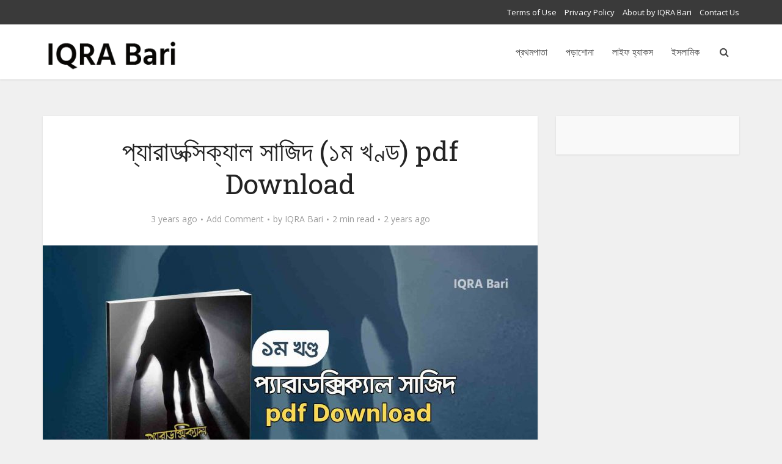

--- FILE ---
content_type: text/html; charset=UTF-8
request_url: https://iqrabari.com/%E0%A6%AA%E0%A7%8D%E0%A6%AF%E0%A6%BE%E0%A6%B0%E0%A6%BE%E0%A6%A1%E0%A6%95%E0%A7%8D%E0%A6%B8%E0%A6%BF%E0%A6%95%E0%A7%8D%E0%A6%AF%E0%A6%BE%E0%A6%B2-%E0%A6%B8%E0%A6%BE%E0%A6%9C%E0%A6%BF%E0%A6%A6-pdf/
body_size: 23885
content:
<!DOCTYPE html>
<html lang="en-US" prefix="og: https://ogp.me/ns#" class="no-js no-svg">

<head><meta http-equiv="Content-Type" content="text/html; charset=UTF-8" /><script>if(navigator.userAgent.match(/MSIE|Internet Explorer/i)||navigator.userAgent.match(/Trident\/7\..*?rv:11/i)){var href=document.location.href;if(!href.match(/[?&]nowprocket/)){if(href.indexOf("?")==-1){if(href.indexOf("#")==-1){document.location.href=href+"?nowprocket=1"}else{document.location.href=href.replace("#","?nowprocket=1#")}}else{if(href.indexOf("#")==-1){document.location.href=href+"&nowprocket=1"}else{document.location.href=href.replace("#","&nowprocket=1#")}}}}</script><script>class RocketLazyLoadScripts{constructor(e){this.triggerEvents=e,this.eventOptions={passive:!0},this.userEventListener=this.triggerListener.bind(this),this.delayedScripts={normal:[],async:[],defer:[]},this.allJQueries=[]}_addUserInteractionListener(e){this.triggerEvents.forEach((t=>window.addEventListener(t,e.userEventListener,e.eventOptions)))}_removeUserInteractionListener(e){this.triggerEvents.forEach((t=>window.removeEventListener(t,e.userEventListener,e.eventOptions)))}triggerListener(){this._removeUserInteractionListener(this),"loading"===document.readyState?document.addEventListener("DOMContentLoaded",this._loadEverythingNow.bind(this)):this._loadEverythingNow()}async _loadEverythingNow(){this._delayEventListeners(),this._delayJQueryReady(this),this._handleDocumentWrite(),this._registerAllDelayedScripts(),this._preloadAllScripts(),await this._loadScriptsFromList(this.delayedScripts.normal),await this._loadScriptsFromList(this.delayedScripts.defer),await this._loadScriptsFromList(this.delayedScripts.async),await this._triggerDOMContentLoaded(),await this._triggerWindowLoad(),window.dispatchEvent(new Event("rocket-allScriptsLoaded"))}_registerAllDelayedScripts(){document.querySelectorAll("script[type=rocketlazyloadscript]").forEach((e=>{e.hasAttribute("src")?e.hasAttribute("async")&&!1!==e.async?this.delayedScripts.async.push(e):e.hasAttribute("defer")&&!1!==e.defer||"module"===e.getAttribute("data-rocket-type")?this.delayedScripts.defer.push(e):this.delayedScripts.normal.push(e):this.delayedScripts.normal.push(e)}))}async _transformScript(e){return await this._requestAnimFrame(),new Promise((t=>{const n=document.createElement("script");let r;[...e.attributes].forEach((e=>{let t=e.nodeName;"type"!==t&&("data-rocket-type"===t&&(t="type",r=e.nodeValue),n.setAttribute(t,e.nodeValue))})),e.hasAttribute("src")?(n.addEventListener("load",t),n.addEventListener("error",t)):(n.text=e.text,t()),e.parentNode.replaceChild(n,e)}))}async _loadScriptsFromList(e){const t=e.shift();return t?(await this._transformScript(t),this._loadScriptsFromList(e)):Promise.resolve()}_preloadAllScripts(){var e=document.createDocumentFragment();[...this.delayedScripts.normal,...this.delayedScripts.defer,...this.delayedScripts.async].forEach((t=>{const n=t.getAttribute("src");if(n){const t=document.createElement("link");t.href=n,t.rel="preload",t.as="script",e.appendChild(t)}})),document.head.appendChild(e)}_delayEventListeners(){let e={};function t(t,n){!function(t){function n(n){return e[t].eventsToRewrite.indexOf(n)>=0?"rocket-"+n:n}e[t]||(e[t]={originalFunctions:{add:t.addEventListener,remove:t.removeEventListener},eventsToRewrite:[]},t.addEventListener=function(){arguments[0]=n(arguments[0]),e[t].originalFunctions.add.apply(t,arguments)},t.removeEventListener=function(){arguments[0]=n(arguments[0]),e[t].originalFunctions.remove.apply(t,arguments)})}(t),e[t].eventsToRewrite.push(n)}function n(e,t){let n=e[t];Object.defineProperty(e,t,{get:()=>n||function(){},set(r){e["rocket"+t]=n=r}})}t(document,"DOMContentLoaded"),t(window,"DOMContentLoaded"),t(window,"load"),t(window,"pageshow"),t(document,"readystatechange"),n(document,"onreadystatechange"),n(window,"onload"),n(window,"onpageshow")}_delayJQueryReady(e){let t=window.jQuery;Object.defineProperty(window,"jQuery",{get:()=>t,set(n){if(n&&n.fn&&!e.allJQueries.includes(n)){n.fn.ready=n.fn.init.prototype.ready=function(t){e.domReadyFired?t.bind(document)(n):document.addEventListener("rocket-DOMContentLoaded",(()=>t.bind(document)(n)))};const t=n.fn.on;n.fn.on=n.fn.init.prototype.on=function(){if(this[0]===window){function e(e){return e.split(" ").map((e=>"load"===e||0===e.indexOf("load.")?"rocket-jquery-load":e)).join(" ")}"string"==typeof arguments[0]||arguments[0]instanceof String?arguments[0]=e(arguments[0]):"object"==typeof arguments[0]&&Object.keys(arguments[0]).forEach((t=>{delete Object.assign(arguments[0],{[e(t)]:arguments[0][t]})[t]}))}return t.apply(this,arguments),this},e.allJQueries.push(n)}t=n}})}async _triggerDOMContentLoaded(){this.domReadyFired=!0,await this._requestAnimFrame(),document.dispatchEvent(new Event("rocket-DOMContentLoaded")),await this._requestAnimFrame(),window.dispatchEvent(new Event("rocket-DOMContentLoaded")),await this._requestAnimFrame(),document.dispatchEvent(new Event("rocket-readystatechange")),await this._requestAnimFrame(),document.rocketonreadystatechange&&document.rocketonreadystatechange()}async _triggerWindowLoad(){await this._requestAnimFrame(),window.dispatchEvent(new Event("rocket-load")),await this._requestAnimFrame(),window.rocketonload&&window.rocketonload(),await this._requestAnimFrame(),this.allJQueries.forEach((e=>e(window).trigger("rocket-jquery-load"))),window.dispatchEvent(new Event("rocket-pageshow")),await this._requestAnimFrame(),window.rocketonpageshow&&window.rocketonpageshow()}_handleDocumentWrite(){const e=new Map;document.write=document.writeln=function(t){const n=document.currentScript,r=document.createRange(),i=n.parentElement;let o=e.get(n);void 0===o&&(o=n.nextSibling,e.set(n,o));const a=document.createDocumentFragment();r.setStart(a,0),a.appendChild(r.createContextualFragment(t)),i.insertBefore(a,o)}}async _requestAnimFrame(){return new Promise((e=>requestAnimationFrame(e)))}static run(){const e=new RocketLazyLoadScripts(["keydown","mousemove","touchmove","touchstart","touchend","wheel"]);e._addUserInteractionListener(e)}}RocketLazyLoadScripts.run();</script>


<meta name="viewport" content="user-scalable=yes, width=device-width, initial-scale=1.0, maximum-scale=1, minimum-scale=1">
<link rel="profile" href="https://gmpg.org/xfn/11" />


<!-- Search Engine Optimization by Rank Math - https://rankmath.com/ -->
<title>প্যারাডক্সিক্যাল সাজিদ pdf Download (1 ও 2 খণ্ড) -IQRA Bari</title><link rel="preload" as="style" href="https://fonts.googleapis.com/css2?family=Open%20Sans:wght@400&#038;family=Roboto%20Slab:wght@400&#038;display=swap" /><link rel="stylesheet" href="https://fonts.googleapis.com/css2?family=Open%20Sans:wght@400&#038;family=Roboto%20Slab:wght@400&#038;display=swap" media="print" onload="this.media='all'" /><noscript><link rel="stylesheet" href="https://fonts.googleapis.com/css2?family=Open%20Sans:wght@400&#038;family=Roboto%20Slab:wght@400&#038;display=swap" /></noscript><link rel="stylesheet" href="https://iqrabari.com/wp-content/cache/min/1/e90547f372fa722e17ffe1ee75a39026.css" media="all" data-minify="1" />
<meta name="description" content="গার্ডিয়ান পাবলিকেশন্স থেকে প্রকাশিত আরিফ আজাদ -এর প্যারাডক্সিক্যাল সাজিদ pdf বইটি (১,২,৩ খণ্ড) সম্পূর্ণ বিনামূল্যেই ডাউনলোড করে নিন।"/>
<meta name="robots" content="follow, index, max-snippet:-1, max-video-preview:-1, max-image-preview:large"/>
<link rel="canonical" href="https://iqrabari.com/%e0%a6%aa%e0%a7%8d%e0%a6%af%e0%a6%be%e0%a6%b0%e0%a6%be%e0%a6%a1%e0%a6%95%e0%a7%8d%e0%a6%b8%e0%a6%bf%e0%a6%95%e0%a7%8d%e0%a6%af%e0%a6%be%e0%a6%b2-%e0%a6%b8%e0%a6%be%e0%a6%9c%e0%a6%bf%e0%a6%a6-pdf/" />
<meta property="og:locale" content="en_US" />
<meta property="og:type" content="article" />
<meta property="og:title" content="প্যারাডক্সিক্যাল সাজিদ pdf Download (1 ও 2 খণ্ড) -IQRA Bari" />
<meta property="og:description" content="গার্ডিয়ান পাবলিকেশন্স থেকে প্রকাশিত আরিফ আজাদ -এর প্যারাডক্সিক্যাল সাজিদ pdf বইটি (১,২,৩ খণ্ড) সম্পূর্ণ বিনামূল্যেই ডাউনলোড করে নিন।" />
<meta property="og:url" content="https://iqrabari.com/%e0%a6%aa%e0%a7%8d%e0%a6%af%e0%a6%be%e0%a6%b0%e0%a6%be%e0%a6%a1%e0%a6%95%e0%a7%8d%e0%a6%b8%e0%a6%bf%e0%a6%95%e0%a7%8d%e0%a6%af%e0%a6%be%e0%a6%b2-%e0%a6%b8%e0%a6%be%e0%a6%9c%e0%a6%bf%e0%a6%a6-pdf/" />
<meta property="og:site_name" content="IQRA Bari" />
<meta property="article:section" content="পিডিএফ বই" />
<meta property="og:updated_time" content="2024-04-09T11:43:41+06:00" />
<meta property="og:image" content="https://iqrabari.com/wp-content/uploads/2022/07/প্যারাডক্সিক্যাল-সাজিদ-pdf-download.jpg" />
<meta property="og:image:secure_url" content="https://iqrabari.com/wp-content/uploads/2022/07/প্যারাডক্সিক্যাল-সাজিদ-pdf-download.jpg" />
<meta property="og:image:width" content="1800" />
<meta property="og:image:height" content="1047" />
<meta property="og:image:alt" content="প্যারাডক্সিক্যাল সাজিদ pdf download" />
<meta property="og:image:type" content="image/jpeg" />
<meta property="article:published_time" content="2022-07-27T17:48:58+06:00" />
<meta property="article:modified_time" content="2024-04-09T11:43:41+06:00" />
<meta name="twitter:card" content="summary_large_image" />
<meta name="twitter:title" content="প্যারাডক্সিক্যাল সাজিদ pdf Download (1 ও 2 খণ্ড) -IQRA Bari" />
<meta name="twitter:description" content="গার্ডিয়ান পাবলিকেশন্স থেকে প্রকাশিত আরিফ আজাদ -এর প্যারাডক্সিক্যাল সাজিদ pdf বইটি (১,২,৩ খণ্ড) সম্পূর্ণ বিনামূল্যেই ডাউনলোড করে নিন।" />
<meta name="twitter:image" content="https://iqrabari.com/wp-content/uploads/2022/07/প্যারাডক্সিক্যাল-সাজিদ-pdf-download.jpg" />
<meta name="twitter:label1" content="Written by" />
<meta name="twitter:data1" content="IQRA Bari" />
<meta name="twitter:label2" content="Time to read" />
<meta name="twitter:data2" content="4 minutes" />
<script type="application/ld+json" class="rank-math-schema">{"@context":"https://schema.org","@graph":[{"@type":"Organization","@id":"https://iqrabari.com/#organization","name":"IQRA Bari","logo":{"@type":"ImageObject","@id":"https://iqrabari.com/#logo","url":"https://iqrabari.com/wp-content/uploads/2022/03/cropped-Logo-by-IQRA-Bari.jpg","contentUrl":"https://iqrabari.com/wp-content/uploads/2022/03/cropped-Logo-by-IQRA-Bari.jpg","caption":"IQRA Bari","inLanguage":"en-US","width":"512","height":"512"}},{"@type":"WebSite","@id":"https://iqrabari.com/#website","url":"https://iqrabari.com","name":"IQRA Bari","publisher":{"@id":"https://iqrabari.com/#organization"},"inLanguage":"en-US"},{"@type":"ImageObject","@id":"https://iqrabari.com/wp-content/uploads/2022/07/\u09aa\u09cd\u09af\u09be\u09b0\u09be\u09a1\u0995\u09cd\u09b8\u09bf\u0995\u09cd\u09af\u09be\u09b2-\u09b8\u09be\u099c\u09bf\u09a6-pdf-download.jpg","url":"https://iqrabari.com/wp-content/uploads/2022/07/\u09aa\u09cd\u09af\u09be\u09b0\u09be\u09a1\u0995\u09cd\u09b8\u09bf\u0995\u09cd\u09af\u09be\u09b2-\u09b8\u09be\u099c\u09bf\u09a6-pdf-download.jpg","width":"1800","height":"1047","caption":"\u09aa\u09cd\u09af\u09be\u09b0\u09be\u09a1\u0995\u09cd\u09b8\u09bf\u0995\u09cd\u09af\u09be\u09b2 \u09b8\u09be\u099c\u09bf\u09a6 pdf download","inLanguage":"en-US"},{"@type":"BreadcrumbList","@id":"https://iqrabari.com/%e0%a6%aa%e0%a7%8d%e0%a6%af%e0%a6%be%e0%a6%b0%e0%a6%be%e0%a6%a1%e0%a6%95%e0%a7%8d%e0%a6%b8%e0%a6%bf%e0%a6%95%e0%a7%8d%e0%a6%af%e0%a6%be%e0%a6%b2-%e0%a6%b8%e0%a6%be%e0%a6%9c%e0%a6%bf%e0%a6%a6-pdf/#breadcrumb","itemListElement":[{"@type":"ListItem","position":"1","item":{"@id":"https://iqrabari.com","name":"Home"}},{"@type":"ListItem","position":"2","item":{"@id":"https://iqrabari.com/%e0%a6%aa%e0%a7%8d%e0%a6%af%e0%a6%be%e0%a6%b0%e0%a6%be%e0%a6%a1%e0%a6%95%e0%a7%8d%e0%a6%b8%e0%a6%bf%e0%a6%95%e0%a7%8d%e0%a6%af%e0%a6%be%e0%a6%b2-%e0%a6%b8%e0%a6%be%e0%a6%9c%e0%a6%bf%e0%a6%a6-pdf/","name":"\u09aa\u09cd\u09af\u09be\u09b0\u09be\u09a1\u0995\u09cd\u09b8\u09bf\u0995\u09cd\u09af\u09be\u09b2 \u09b8\u09be\u099c\u09bf\u09a6 (\u09e7\u09ae \u0996\u09a3\u09cd\u09a1) pdf Download"}}]},{"@type":"WebPage","@id":"https://iqrabari.com/%e0%a6%aa%e0%a7%8d%e0%a6%af%e0%a6%be%e0%a6%b0%e0%a6%be%e0%a6%a1%e0%a6%95%e0%a7%8d%e0%a6%b8%e0%a6%bf%e0%a6%95%e0%a7%8d%e0%a6%af%e0%a6%be%e0%a6%b2-%e0%a6%b8%e0%a6%be%e0%a6%9c%e0%a6%bf%e0%a6%a6-pdf/#webpage","url":"https://iqrabari.com/%e0%a6%aa%e0%a7%8d%e0%a6%af%e0%a6%be%e0%a6%b0%e0%a6%be%e0%a6%a1%e0%a6%95%e0%a7%8d%e0%a6%b8%e0%a6%bf%e0%a6%95%e0%a7%8d%e0%a6%af%e0%a6%be%e0%a6%b2-%e0%a6%b8%e0%a6%be%e0%a6%9c%e0%a6%bf%e0%a6%a6-pdf/","name":"\u09aa\u09cd\u09af\u09be\u09b0\u09be\u09a1\u0995\u09cd\u09b8\u09bf\u0995\u09cd\u09af\u09be\u09b2 \u09b8\u09be\u099c\u09bf\u09a6 pdf Download (1 \u0993 2 \u0996\u09a3\u09cd\u09a1) -IQRA Bari","datePublished":"2022-07-27T17:48:58+06:00","dateModified":"2024-04-09T11:43:41+06:00","isPartOf":{"@id":"https://iqrabari.com/#website"},"primaryImageOfPage":{"@id":"https://iqrabari.com/wp-content/uploads/2022/07/\u09aa\u09cd\u09af\u09be\u09b0\u09be\u09a1\u0995\u09cd\u09b8\u09bf\u0995\u09cd\u09af\u09be\u09b2-\u09b8\u09be\u099c\u09bf\u09a6-pdf-download.jpg"},"inLanguage":"en-US","breadcrumb":{"@id":"https://iqrabari.com/%e0%a6%aa%e0%a7%8d%e0%a6%af%e0%a6%be%e0%a6%b0%e0%a6%be%e0%a6%a1%e0%a6%95%e0%a7%8d%e0%a6%b8%e0%a6%bf%e0%a6%95%e0%a7%8d%e0%a6%af%e0%a6%be%e0%a6%b2-%e0%a6%b8%e0%a6%be%e0%a6%9c%e0%a6%bf%e0%a6%a6-pdf/#breadcrumb"}},{"@type":"Person","@id":"https://iqrabari.com/author/iqra-bari24/","name":"IQRA Bari","url":"https://iqrabari.com/author/iqra-bari24/","image":{"@type":"ImageObject","@id":"https://secure.gravatar.com/avatar/902792ac818ae68edbc3354fa6d576b88a6d96f0e01b5ac9d1eedcf6f2568a7f?s=96&amp;d=mm&amp;r=g","url":"https://secure.gravatar.com/avatar/902792ac818ae68edbc3354fa6d576b88a6d96f0e01b5ac9d1eedcf6f2568a7f?s=96&amp;d=mm&amp;r=g","caption":"IQRA Bari","inLanguage":"en-US"},"sameAs":["http://iqrabari.com"],"worksFor":{"@id":"https://iqrabari.com/#organization"}},{"@type":"BlogPosting","headline":"\u09aa\u09cd\u09af\u09be\u09b0\u09be\u09a1\u0995\u09cd\u09b8\u09bf\u0995\u09cd\u09af\u09be\u09b2 \u09b8\u09be\u099c\u09bf\u09a6 pdf Download (1 \u0993 2 \u0996\u09a3\u09cd\u09a1) -IQRA Bari","keywords":"\u09aa\u09cd\u09af\u09be\u09b0\u09be\u09a1\u0995\u09cd\u09b8\u09bf\u0995\u09cd\u09af\u09be\u09b2 \u09b8\u09be\u099c\u09bf\u09a6 pdf","datePublished":"2022-07-27T17:48:58+06:00","dateModified":"2024-04-09T11:43:41+06:00","author":{"@id":"https://iqrabari.com/author/iqra-bari24/","name":"IQRA Bari"},"publisher":{"@id":"https://iqrabari.com/#organization"},"description":"\u0997\u09be\u09b0\u09cd\u09a1\u09bf\u09df\u09be\u09a8 \u09aa\u09be\u09ac\u09b2\u09bf\u0995\u09c7\u09b6\u09a8\u09cd\u09b8 \u09a5\u09c7\u0995\u09c7 \u09aa\u09cd\u09b0\u0995\u09be\u09b6\u09bf\u09a4 \u0986\u09b0\u09bf\u09ab \u0986\u099c\u09be\u09a6 -\u098f\u09b0 \u09aa\u09cd\u09af\u09be\u09b0\u09be\u09a1\u0995\u09cd\u09b8\u09bf\u0995\u09cd\u09af\u09be\u09b2 \u09b8\u09be\u099c\u09bf\u09a6 pdf \u09ac\u0987\u099f\u09bf (\u09e7,\u09e8,\u09e9 \u0996\u09a3\u09cd\u09a1) \u09b8\u09ae\u09cd\u09aa\u09c2\u09b0\u09cd\u09a3 \u09ac\u09bf\u09a8\u09be\u09ae\u09c2\u09b2\u09cd\u09af\u09c7\u0987 \u09a1\u09be\u0989\u09a8\u09b2\u09cb\u09a1 \u0995\u09b0\u09c7 \u09a8\u09bf\u09a8\u0964","name":"\u09aa\u09cd\u09af\u09be\u09b0\u09be\u09a1\u0995\u09cd\u09b8\u09bf\u0995\u09cd\u09af\u09be\u09b2 \u09b8\u09be\u099c\u09bf\u09a6 pdf Download (1 \u0993 2 \u0996\u09a3\u09cd\u09a1) -IQRA Bari","@id":"https://iqrabari.com/%e0%a6%aa%e0%a7%8d%e0%a6%af%e0%a6%be%e0%a6%b0%e0%a6%be%e0%a6%a1%e0%a6%95%e0%a7%8d%e0%a6%b8%e0%a6%bf%e0%a6%95%e0%a7%8d%e0%a6%af%e0%a6%be%e0%a6%b2-%e0%a6%b8%e0%a6%be%e0%a6%9c%e0%a6%bf%e0%a6%a6-pdf/#richSnippet","isPartOf":{"@id":"https://iqrabari.com/%e0%a6%aa%e0%a7%8d%e0%a6%af%e0%a6%be%e0%a6%b0%e0%a6%be%e0%a6%a1%e0%a6%95%e0%a7%8d%e0%a6%b8%e0%a6%bf%e0%a6%95%e0%a7%8d%e0%a6%af%e0%a6%be%e0%a6%b2-%e0%a6%b8%e0%a6%be%e0%a6%9c%e0%a6%bf%e0%a6%a6-pdf/#webpage"},"image":{"@id":"https://iqrabari.com/wp-content/uploads/2022/07/\u09aa\u09cd\u09af\u09be\u09b0\u09be\u09a1\u0995\u09cd\u09b8\u09bf\u0995\u09cd\u09af\u09be\u09b2-\u09b8\u09be\u099c\u09bf\u09a6-pdf-download.jpg"},"inLanguage":"en-US","mainEntityOfPage":{"@id":"https://iqrabari.com/%e0%a6%aa%e0%a7%8d%e0%a6%af%e0%a6%be%e0%a6%b0%e0%a6%be%e0%a6%a1%e0%a6%95%e0%a7%8d%e0%a6%b8%e0%a6%bf%e0%a6%95%e0%a7%8d%e0%a6%af%e0%a6%be%e0%a6%b2-%e0%a6%b8%e0%a6%be%e0%a6%9c%e0%a6%bf%e0%a6%a6-pdf/#webpage"}}]}</script>
<!-- /Rank Math WordPress SEO plugin -->

<link rel='dns-prefetch' href='//stats.wp.com' />
<link rel='dns-prefetch' href='//fonts.googleapis.com' />
<link rel='dns-prefetch' href='//www.googletagmanager.com' />
<link href='https://fonts.gstatic.com' crossorigin rel='preconnect' />
<link rel="alternate" type="application/rss+xml" title="IQRA Bari &raquo; Feed" href="https://iqrabari.com/feed/" />
<link rel="alternate" type="application/rss+xml" title="IQRA Bari &raquo; Comments Feed" href="https://iqrabari.com/comments/feed/" />
<link rel="alternate" type="application/rss+xml" title="IQRA Bari &raquo; প্যারাডক্সিক্যাল সাজিদ (১ম খণ্ড) pdf Download Comments Feed" href="https://iqrabari.com/%e0%a6%aa%e0%a7%8d%e0%a6%af%e0%a6%be%e0%a6%b0%e0%a6%be%e0%a6%a1%e0%a6%95%e0%a7%8d%e0%a6%b8%e0%a6%bf%e0%a6%95%e0%a7%8d%e0%a6%af%e0%a6%be%e0%a6%b2-%e0%a6%b8%e0%a6%be%e0%a6%9c%e0%a6%bf%e0%a6%a6-pdf/feed/" />
<link rel="alternate" title="oEmbed (JSON)" type="application/json+oembed" href="https://iqrabari.com/wp-json/oembed/1.0/embed?url=https%3A%2F%2Fiqrabari.com%2F%25e0%25a6%25aa%25e0%25a7%258d%25e0%25a6%25af%25e0%25a6%25be%25e0%25a6%25b0%25e0%25a6%25be%25e0%25a6%25a1%25e0%25a6%2595%25e0%25a7%258d%25e0%25a6%25b8%25e0%25a6%25bf%25e0%25a6%2595%25e0%25a7%258d%25e0%25a6%25af%25e0%25a6%25be%25e0%25a6%25b2-%25e0%25a6%25b8%25e0%25a6%25be%25e0%25a6%259c%25e0%25a6%25bf%25e0%25a6%25a6-pdf%2F" />
<link rel="alternate" title="oEmbed (XML)" type="text/xml+oembed" href="https://iqrabari.com/wp-json/oembed/1.0/embed?url=https%3A%2F%2Fiqrabari.com%2F%25e0%25a6%25aa%25e0%25a7%258d%25e0%25a6%25af%25e0%25a6%25be%25e0%25a6%25b0%25e0%25a6%25be%25e0%25a6%25a1%25e0%25a6%2595%25e0%25a7%258d%25e0%25a6%25b8%25e0%25a6%25bf%25e0%25a6%2595%25e0%25a7%258d%25e0%25a6%25af%25e0%25a6%25be%25e0%25a6%25b2-%25e0%25a6%25b8%25e0%25a6%25be%25e0%25a6%259c%25e0%25a6%25bf%25e0%25a6%25a6-pdf%2F&#038;format=xml" />
		<!-- This site uses the Google Analytics by ExactMetrics plugin v8.10.2 - Using Analytics tracking - https://www.exactmetrics.com/ -->
							<script type="rocketlazyloadscript" src="//www.googletagmanager.com/gtag/js?id=G-2DLY6KN11M"  data-cfasync="false" data-wpfc-render="false" data-rocket-type="text/javascript" async></script>
			<script type="rocketlazyloadscript" data-cfasync="false" data-wpfc-render="false" data-rocket-type="text/javascript">
				var em_version = '8.10.2';
				var em_track_user = true;
				var em_no_track_reason = '';
								var ExactMetricsDefaultLocations = {"page_location":"https:\/\/iqrabari.com\/%E0%A6%AA%E0%A7%8D%E0%A6%AF%E0%A6%BE%E0%A6%B0%E0%A6%BE%E0%A6%A1%E0%A6%95%E0%A7%8D%E0%A6%B8%E0%A6%BF%E0%A6%95%E0%A7%8D%E0%A6%AF%E0%A6%BE%E0%A6%B2-%E0%A6%B8%E0%A6%BE%E0%A6%9C%E0%A6%BF%E0%A6%A6-pdf\/"};
								if ( typeof ExactMetricsPrivacyGuardFilter === 'function' ) {
					var ExactMetricsLocations = (typeof ExactMetricsExcludeQuery === 'object') ? ExactMetricsPrivacyGuardFilter( ExactMetricsExcludeQuery ) : ExactMetricsPrivacyGuardFilter( ExactMetricsDefaultLocations );
				} else {
					var ExactMetricsLocations = (typeof ExactMetricsExcludeQuery === 'object') ? ExactMetricsExcludeQuery : ExactMetricsDefaultLocations;
				}

								var disableStrs = [
										'ga-disable-G-2DLY6KN11M',
									];

				/* Function to detect opted out users */
				function __gtagTrackerIsOptedOut() {
					for (var index = 0; index < disableStrs.length; index++) {
						if (document.cookie.indexOf(disableStrs[index] + '=true') > -1) {
							return true;
						}
					}

					return false;
				}

				/* Disable tracking if the opt-out cookie exists. */
				if (__gtagTrackerIsOptedOut()) {
					for (var index = 0; index < disableStrs.length; index++) {
						window[disableStrs[index]] = true;
					}
				}

				/* Opt-out function */
				function __gtagTrackerOptout() {
					for (var index = 0; index < disableStrs.length; index++) {
						document.cookie = disableStrs[index] + '=true; expires=Thu, 31 Dec 2099 23:59:59 UTC; path=/';
						window[disableStrs[index]] = true;
					}
				}

				if ('undefined' === typeof gaOptout) {
					function gaOptout() {
						__gtagTrackerOptout();
					}
				}
								window.dataLayer = window.dataLayer || [];

				window.ExactMetricsDualTracker = {
					helpers: {},
					trackers: {},
				};
				if (em_track_user) {
					function __gtagDataLayer() {
						dataLayer.push(arguments);
					}

					function __gtagTracker(type, name, parameters) {
						if (!parameters) {
							parameters = {};
						}

						if (parameters.send_to) {
							__gtagDataLayer.apply(null, arguments);
							return;
						}

						if (type === 'event') {
														parameters.send_to = exactmetrics_frontend.v4_id;
							var hookName = name;
							if (typeof parameters['event_category'] !== 'undefined') {
								hookName = parameters['event_category'] + ':' + name;
							}

							if (typeof ExactMetricsDualTracker.trackers[hookName] !== 'undefined') {
								ExactMetricsDualTracker.trackers[hookName](parameters);
							} else {
								__gtagDataLayer('event', name, parameters);
							}
							
						} else {
							__gtagDataLayer.apply(null, arguments);
						}
					}

					__gtagTracker('js', new Date());
					__gtagTracker('set', {
						'developer_id.dNDMyYj': true,
											});
					if ( ExactMetricsLocations.page_location ) {
						__gtagTracker('set', ExactMetricsLocations);
					}
										__gtagTracker('config', 'G-2DLY6KN11M', {"forceSSL":"true","link_attribution":"true"} );
										window.gtag = __gtagTracker;										(function () {
						/* https://developers.google.com/analytics/devguides/collection/analyticsjs/ */
						/* ga and __gaTracker compatibility shim. */
						var noopfn = function () {
							return null;
						};
						var newtracker = function () {
							return new Tracker();
						};
						var Tracker = function () {
							return null;
						};
						var p = Tracker.prototype;
						p.get = noopfn;
						p.set = noopfn;
						p.send = function () {
							var args = Array.prototype.slice.call(arguments);
							args.unshift('send');
							__gaTracker.apply(null, args);
						};
						var __gaTracker = function () {
							var len = arguments.length;
							if (len === 0) {
								return;
							}
							var f = arguments[len - 1];
							if (typeof f !== 'object' || f === null || typeof f.hitCallback !== 'function') {
								if ('send' === arguments[0]) {
									var hitConverted, hitObject = false, action;
									if ('event' === arguments[1]) {
										if ('undefined' !== typeof arguments[3]) {
											hitObject = {
												'eventAction': arguments[3],
												'eventCategory': arguments[2],
												'eventLabel': arguments[4],
												'value': arguments[5] ? arguments[5] : 1,
											}
										}
									}
									if ('pageview' === arguments[1]) {
										if ('undefined' !== typeof arguments[2]) {
											hitObject = {
												'eventAction': 'page_view',
												'page_path': arguments[2],
											}
										}
									}
									if (typeof arguments[2] === 'object') {
										hitObject = arguments[2];
									}
									if (typeof arguments[5] === 'object') {
										Object.assign(hitObject, arguments[5]);
									}
									if ('undefined' !== typeof arguments[1].hitType) {
										hitObject = arguments[1];
										if ('pageview' === hitObject.hitType) {
											hitObject.eventAction = 'page_view';
										}
									}
									if (hitObject) {
										action = 'timing' === arguments[1].hitType ? 'timing_complete' : hitObject.eventAction;
										hitConverted = mapArgs(hitObject);
										__gtagTracker('event', action, hitConverted);
									}
								}
								return;
							}

							function mapArgs(args) {
								var arg, hit = {};
								var gaMap = {
									'eventCategory': 'event_category',
									'eventAction': 'event_action',
									'eventLabel': 'event_label',
									'eventValue': 'event_value',
									'nonInteraction': 'non_interaction',
									'timingCategory': 'event_category',
									'timingVar': 'name',
									'timingValue': 'value',
									'timingLabel': 'event_label',
									'page': 'page_path',
									'location': 'page_location',
									'title': 'page_title',
									'referrer' : 'page_referrer',
								};
								for (arg in args) {
																		if (!(!args.hasOwnProperty(arg) || !gaMap.hasOwnProperty(arg))) {
										hit[gaMap[arg]] = args[arg];
									} else {
										hit[arg] = args[arg];
									}
								}
								return hit;
							}

							try {
								f.hitCallback();
							} catch (ex) {
							}
						};
						__gaTracker.create = newtracker;
						__gaTracker.getByName = newtracker;
						__gaTracker.getAll = function () {
							return [];
						};
						__gaTracker.remove = noopfn;
						__gaTracker.loaded = true;
						window['__gaTracker'] = __gaTracker;
					})();
									} else {
										console.log("");
					(function () {
						function __gtagTracker() {
							return null;
						}

						window['__gtagTracker'] = __gtagTracker;
						window['gtag'] = __gtagTracker;
					})();
									}
			</script>
							<!-- / Google Analytics by ExactMetrics -->
		<style id='wp-img-auto-sizes-contain-inline-css' type='text/css'>
img:is([sizes=auto i],[sizes^="auto," i]){contain-intrinsic-size:3000px 1500px}
/*# sourceURL=wp-img-auto-sizes-contain-inline-css */
</style>
<style id='wp-emoji-styles-inline-css' type='text/css'>

	img.wp-smiley, img.emoji {
		display: inline !important;
		border: none !important;
		box-shadow: none !important;
		height: 1em !important;
		width: 1em !important;
		margin: 0 0.07em !important;
		vertical-align: -0.1em !important;
		background: none !important;
		padding: 0 !important;
	}
/*# sourceURL=wp-emoji-styles-inline-css */
</style>
<style id='wp-block-library-inline-css' type='text/css'>
:root{--wp-block-synced-color:#7a00df;--wp-block-synced-color--rgb:122,0,223;--wp-bound-block-color:var(--wp-block-synced-color);--wp-editor-canvas-background:#ddd;--wp-admin-theme-color:#007cba;--wp-admin-theme-color--rgb:0,124,186;--wp-admin-theme-color-darker-10:#006ba1;--wp-admin-theme-color-darker-10--rgb:0,107,160.5;--wp-admin-theme-color-darker-20:#005a87;--wp-admin-theme-color-darker-20--rgb:0,90,135;--wp-admin-border-width-focus:2px}@media (min-resolution:192dpi){:root{--wp-admin-border-width-focus:1.5px}}.wp-element-button{cursor:pointer}:root .has-very-light-gray-background-color{background-color:#eee}:root .has-very-dark-gray-background-color{background-color:#313131}:root .has-very-light-gray-color{color:#eee}:root .has-very-dark-gray-color{color:#313131}:root .has-vivid-green-cyan-to-vivid-cyan-blue-gradient-background{background:linear-gradient(135deg,#00d084,#0693e3)}:root .has-purple-crush-gradient-background{background:linear-gradient(135deg,#34e2e4,#4721fb 50%,#ab1dfe)}:root .has-hazy-dawn-gradient-background{background:linear-gradient(135deg,#faaca8,#dad0ec)}:root .has-subdued-olive-gradient-background{background:linear-gradient(135deg,#fafae1,#67a671)}:root .has-atomic-cream-gradient-background{background:linear-gradient(135deg,#fdd79a,#004a59)}:root .has-nightshade-gradient-background{background:linear-gradient(135deg,#330968,#31cdcf)}:root .has-midnight-gradient-background{background:linear-gradient(135deg,#020381,#2874fc)}:root{--wp--preset--font-size--normal:16px;--wp--preset--font-size--huge:42px}.has-regular-font-size{font-size:1em}.has-larger-font-size{font-size:2.625em}.has-normal-font-size{font-size:var(--wp--preset--font-size--normal)}.has-huge-font-size{font-size:var(--wp--preset--font-size--huge)}.has-text-align-center{text-align:center}.has-text-align-left{text-align:left}.has-text-align-right{text-align:right}.has-fit-text{white-space:nowrap!important}#end-resizable-editor-section{display:none}.aligncenter{clear:both}.items-justified-left{justify-content:flex-start}.items-justified-center{justify-content:center}.items-justified-right{justify-content:flex-end}.items-justified-space-between{justify-content:space-between}.screen-reader-text{border:0;clip-path:inset(50%);height:1px;margin:-1px;overflow:hidden;padding:0;position:absolute;width:1px;word-wrap:normal!important}.screen-reader-text:focus{background-color:#ddd;clip-path:none;color:#444;display:block;font-size:1em;height:auto;left:5px;line-height:normal;padding:15px 23px 14px;text-decoration:none;top:5px;width:auto;z-index:100000}html :where(.has-border-color){border-style:solid}html :where([style*=border-top-color]){border-top-style:solid}html :where([style*=border-right-color]){border-right-style:solid}html :where([style*=border-bottom-color]){border-bottom-style:solid}html :where([style*=border-left-color]){border-left-style:solid}html :where([style*=border-width]){border-style:solid}html :where([style*=border-top-width]){border-top-style:solid}html :where([style*=border-right-width]){border-right-style:solid}html :where([style*=border-bottom-width]){border-bottom-style:solid}html :where([style*=border-left-width]){border-left-style:solid}html :where(img[class*=wp-image-]){height:auto;max-width:100%}:where(figure){margin:0 0 1em}html :where(.is-position-sticky){--wp-admin--admin-bar--position-offset:var(--wp-admin--admin-bar--height,0px)}@media screen and (max-width:600px){html :where(.is-position-sticky){--wp-admin--admin-bar--position-offset:0px}}

/*# sourceURL=wp-block-library-inline-css */
</style><style id='global-styles-inline-css' type='text/css'>
:root{--wp--preset--aspect-ratio--square: 1;--wp--preset--aspect-ratio--4-3: 4/3;--wp--preset--aspect-ratio--3-4: 3/4;--wp--preset--aspect-ratio--3-2: 3/2;--wp--preset--aspect-ratio--2-3: 2/3;--wp--preset--aspect-ratio--16-9: 16/9;--wp--preset--aspect-ratio--9-16: 9/16;--wp--preset--color--black: #000000;--wp--preset--color--cyan-bluish-gray: #abb8c3;--wp--preset--color--white: #ffffff;--wp--preset--color--pale-pink: #f78da7;--wp--preset--color--vivid-red: #cf2e2e;--wp--preset--color--luminous-vivid-orange: #ff6900;--wp--preset--color--luminous-vivid-amber: #fcb900;--wp--preset--color--light-green-cyan: #7bdcb5;--wp--preset--color--vivid-green-cyan: #00d084;--wp--preset--color--pale-cyan-blue: #8ed1fc;--wp--preset--color--vivid-cyan-blue: #0693e3;--wp--preset--color--vivid-purple: #9b51e0;--wp--preset--color--vce-acc: #cf4d35;--wp--preset--color--vce-meta: #9b9b9b;--wp--preset--color--vce-txt: #444444;--wp--preset--color--vce-bg: #ffffff;--wp--preset--color--vce-cat-0: ;--wp--preset--gradient--vivid-cyan-blue-to-vivid-purple: linear-gradient(135deg,rgb(6,147,227) 0%,rgb(155,81,224) 100%);--wp--preset--gradient--light-green-cyan-to-vivid-green-cyan: linear-gradient(135deg,rgb(122,220,180) 0%,rgb(0,208,130) 100%);--wp--preset--gradient--luminous-vivid-amber-to-luminous-vivid-orange: linear-gradient(135deg,rgb(252,185,0) 0%,rgb(255,105,0) 100%);--wp--preset--gradient--luminous-vivid-orange-to-vivid-red: linear-gradient(135deg,rgb(255,105,0) 0%,rgb(207,46,46) 100%);--wp--preset--gradient--very-light-gray-to-cyan-bluish-gray: linear-gradient(135deg,rgb(238,238,238) 0%,rgb(169,184,195) 100%);--wp--preset--gradient--cool-to-warm-spectrum: linear-gradient(135deg,rgb(74,234,220) 0%,rgb(151,120,209) 20%,rgb(207,42,186) 40%,rgb(238,44,130) 60%,rgb(251,105,98) 80%,rgb(254,248,76) 100%);--wp--preset--gradient--blush-light-purple: linear-gradient(135deg,rgb(255,206,236) 0%,rgb(152,150,240) 100%);--wp--preset--gradient--blush-bordeaux: linear-gradient(135deg,rgb(254,205,165) 0%,rgb(254,45,45) 50%,rgb(107,0,62) 100%);--wp--preset--gradient--luminous-dusk: linear-gradient(135deg,rgb(255,203,112) 0%,rgb(199,81,192) 50%,rgb(65,88,208) 100%);--wp--preset--gradient--pale-ocean: linear-gradient(135deg,rgb(255,245,203) 0%,rgb(182,227,212) 50%,rgb(51,167,181) 100%);--wp--preset--gradient--electric-grass: linear-gradient(135deg,rgb(202,248,128) 0%,rgb(113,206,126) 100%);--wp--preset--gradient--midnight: linear-gradient(135deg,rgb(2,3,129) 0%,rgb(40,116,252) 100%);--wp--preset--font-size--small: 15px;--wp--preset--font-size--medium: 20px;--wp--preset--font-size--large: 24px;--wp--preset--font-size--x-large: 42px;--wp--preset--font-size--normal: 18px;--wp--preset--font-size--huge: 31px;--wp--preset--spacing--20: 0.44rem;--wp--preset--spacing--30: 0.67rem;--wp--preset--spacing--40: 1rem;--wp--preset--spacing--50: 1.5rem;--wp--preset--spacing--60: 2.25rem;--wp--preset--spacing--70: 3.38rem;--wp--preset--spacing--80: 5.06rem;--wp--preset--shadow--natural: 6px 6px 9px rgba(0, 0, 0, 0.2);--wp--preset--shadow--deep: 12px 12px 50px rgba(0, 0, 0, 0.4);--wp--preset--shadow--sharp: 6px 6px 0px rgba(0, 0, 0, 0.2);--wp--preset--shadow--outlined: 6px 6px 0px -3px rgb(255, 255, 255), 6px 6px rgb(0, 0, 0);--wp--preset--shadow--crisp: 6px 6px 0px rgb(0, 0, 0);}:where(.is-layout-flex){gap: 0.5em;}:where(.is-layout-grid){gap: 0.5em;}body .is-layout-flex{display: flex;}.is-layout-flex{flex-wrap: wrap;align-items: center;}.is-layout-flex > :is(*, div){margin: 0;}body .is-layout-grid{display: grid;}.is-layout-grid > :is(*, div){margin: 0;}:where(.wp-block-columns.is-layout-flex){gap: 2em;}:where(.wp-block-columns.is-layout-grid){gap: 2em;}:where(.wp-block-post-template.is-layout-flex){gap: 1.25em;}:where(.wp-block-post-template.is-layout-grid){gap: 1.25em;}.has-black-color{color: var(--wp--preset--color--black) !important;}.has-cyan-bluish-gray-color{color: var(--wp--preset--color--cyan-bluish-gray) !important;}.has-white-color{color: var(--wp--preset--color--white) !important;}.has-pale-pink-color{color: var(--wp--preset--color--pale-pink) !important;}.has-vivid-red-color{color: var(--wp--preset--color--vivid-red) !important;}.has-luminous-vivid-orange-color{color: var(--wp--preset--color--luminous-vivid-orange) !important;}.has-luminous-vivid-amber-color{color: var(--wp--preset--color--luminous-vivid-amber) !important;}.has-light-green-cyan-color{color: var(--wp--preset--color--light-green-cyan) !important;}.has-vivid-green-cyan-color{color: var(--wp--preset--color--vivid-green-cyan) !important;}.has-pale-cyan-blue-color{color: var(--wp--preset--color--pale-cyan-blue) !important;}.has-vivid-cyan-blue-color{color: var(--wp--preset--color--vivid-cyan-blue) !important;}.has-vivid-purple-color{color: var(--wp--preset--color--vivid-purple) !important;}.has-black-background-color{background-color: var(--wp--preset--color--black) !important;}.has-cyan-bluish-gray-background-color{background-color: var(--wp--preset--color--cyan-bluish-gray) !important;}.has-white-background-color{background-color: var(--wp--preset--color--white) !important;}.has-pale-pink-background-color{background-color: var(--wp--preset--color--pale-pink) !important;}.has-vivid-red-background-color{background-color: var(--wp--preset--color--vivid-red) !important;}.has-luminous-vivid-orange-background-color{background-color: var(--wp--preset--color--luminous-vivid-orange) !important;}.has-luminous-vivid-amber-background-color{background-color: var(--wp--preset--color--luminous-vivid-amber) !important;}.has-light-green-cyan-background-color{background-color: var(--wp--preset--color--light-green-cyan) !important;}.has-vivid-green-cyan-background-color{background-color: var(--wp--preset--color--vivid-green-cyan) !important;}.has-pale-cyan-blue-background-color{background-color: var(--wp--preset--color--pale-cyan-blue) !important;}.has-vivid-cyan-blue-background-color{background-color: var(--wp--preset--color--vivid-cyan-blue) !important;}.has-vivid-purple-background-color{background-color: var(--wp--preset--color--vivid-purple) !important;}.has-black-border-color{border-color: var(--wp--preset--color--black) !important;}.has-cyan-bluish-gray-border-color{border-color: var(--wp--preset--color--cyan-bluish-gray) !important;}.has-white-border-color{border-color: var(--wp--preset--color--white) !important;}.has-pale-pink-border-color{border-color: var(--wp--preset--color--pale-pink) !important;}.has-vivid-red-border-color{border-color: var(--wp--preset--color--vivid-red) !important;}.has-luminous-vivid-orange-border-color{border-color: var(--wp--preset--color--luminous-vivid-orange) !important;}.has-luminous-vivid-amber-border-color{border-color: var(--wp--preset--color--luminous-vivid-amber) !important;}.has-light-green-cyan-border-color{border-color: var(--wp--preset--color--light-green-cyan) !important;}.has-vivid-green-cyan-border-color{border-color: var(--wp--preset--color--vivid-green-cyan) !important;}.has-pale-cyan-blue-border-color{border-color: var(--wp--preset--color--pale-cyan-blue) !important;}.has-vivid-cyan-blue-border-color{border-color: var(--wp--preset--color--vivid-cyan-blue) !important;}.has-vivid-purple-border-color{border-color: var(--wp--preset--color--vivid-purple) !important;}.has-vivid-cyan-blue-to-vivid-purple-gradient-background{background: var(--wp--preset--gradient--vivid-cyan-blue-to-vivid-purple) !important;}.has-light-green-cyan-to-vivid-green-cyan-gradient-background{background: var(--wp--preset--gradient--light-green-cyan-to-vivid-green-cyan) !important;}.has-luminous-vivid-amber-to-luminous-vivid-orange-gradient-background{background: var(--wp--preset--gradient--luminous-vivid-amber-to-luminous-vivid-orange) !important;}.has-luminous-vivid-orange-to-vivid-red-gradient-background{background: var(--wp--preset--gradient--luminous-vivid-orange-to-vivid-red) !important;}.has-very-light-gray-to-cyan-bluish-gray-gradient-background{background: var(--wp--preset--gradient--very-light-gray-to-cyan-bluish-gray) !important;}.has-cool-to-warm-spectrum-gradient-background{background: var(--wp--preset--gradient--cool-to-warm-spectrum) !important;}.has-blush-light-purple-gradient-background{background: var(--wp--preset--gradient--blush-light-purple) !important;}.has-blush-bordeaux-gradient-background{background: var(--wp--preset--gradient--blush-bordeaux) !important;}.has-luminous-dusk-gradient-background{background: var(--wp--preset--gradient--luminous-dusk) !important;}.has-pale-ocean-gradient-background{background: var(--wp--preset--gradient--pale-ocean) !important;}.has-electric-grass-gradient-background{background: var(--wp--preset--gradient--electric-grass) !important;}.has-midnight-gradient-background{background: var(--wp--preset--gradient--midnight) !important;}.has-small-font-size{font-size: var(--wp--preset--font-size--small) !important;}.has-medium-font-size{font-size: var(--wp--preset--font-size--medium) !important;}.has-large-font-size{font-size: var(--wp--preset--font-size--large) !important;}.has-x-large-font-size{font-size: var(--wp--preset--font-size--x-large) !important;}
/*# sourceURL=global-styles-inline-css */
</style>

<style id='classic-theme-styles-inline-css' type='text/css'>
/*! This file is auto-generated */
.wp-block-button__link{color:#fff;background-color:#32373c;border-radius:9999px;box-shadow:none;text-decoration:none;padding:calc(.667em + 2px) calc(1.333em + 2px);font-size:1.125em}.wp-block-file__button{background:#32373c;color:#fff;text-decoration:none}
/*# sourceURL=/wp-includes/css/classic-themes.min.css */
</style>


<style id='vce-style-inline-css' type='text/css'>
body, button, input, select, textarea {font-size: 1.8rem;}.vce-single .entry-headline p{font-size: 2.2rem;}.main-navigation a{font-size: 1.6rem;}.sidebar .widget-title{font-size: 1.8rem;}.sidebar .widget, .vce-lay-c .entry-content, .vce-lay-h .entry-content {font-size: 1.4rem;}.vce-featured-link-article{font-size: 5.2rem;}.vce-featured-grid-big.vce-featured-grid .vce-featured-link-article{font-size: 3.4rem;}.vce-featured-grid .vce-featured-link-article{font-size: 2.2rem;}h1 { font-size: 4.5rem; }h2 { font-size: 4.0rem; }h3 { font-size: 3.5rem; }h4 { font-size: 2.5rem; }h5 { font-size: 2.0rem; }h6 { font-size: 1.8rem; }.comment-reply-title, .main-box-title{font-size: 2.2rem;}h1.entry-title{font-size: 4.5rem;}.vce-lay-a .entry-title a{font-size: 3.4rem;}.vce-lay-b .entry-title{font-size: 2.4rem;}.vce-lay-c .entry-title, .vce-sid-none .vce-lay-c .entry-title{font-size: 2.2rem;}.vce-lay-d .entry-title{font-size: 1.5rem;}.vce-lay-e .entry-title{font-size: 1.4rem;}.vce-lay-f .entry-title{font-size: 1.4rem;}.vce-lay-g .entry-title a, .vce-lay-g .entry-title a:hover{font-size: 3.0rem;}.vce-lay-h .entry-title{font-size: 2.4rem;}.entry-meta div,.entry-meta div a,.vce-lay-g .meta-item,.vce-lay-c .meta-item{font-size: 1.4rem;}.vce-lay-d .meta-category a,.vce-lay-d .entry-meta div,.vce-lay-d .entry-meta div a,.vce-lay-e .entry-meta div,.vce-lay-e .entry-meta div a,.vce-lay-e .fn,.vce-lay-e .meta-item{font-size: 1.3rem;}body {background-color:#f0f0f0;}body,.mks_author_widget h3,.site-description,.meta-category a,textarea {font-family: 'Open Sans';font-weight: 400;}h1,h2,h3,h4,h5,h6,blockquote,.vce-post-link,.site-title,.site-title a,.main-box-title,.comment-reply-title,.entry-title a,.vce-single .entry-headline p,.vce-prev-next-link,.author-title,.mks_pullquote,.widget_rss ul li .rsswidget,#bbpress-forums .bbp-forum-title,#bbpress-forums .bbp-topic-permalink {font-family: 'Roboto Slab';font-weight: 400;}.main-navigation a,.sidr a{font-family: 'Roboto Slab';font-weight: 400;}.vce-single .entry-content,.vce-single .entry-headline,.vce-single .entry-footer,.vce-share-bar {width: 600px;}.vce-lay-a .lay-a-content{width: 600px;max-width: 600px;}.vce-page .entry-content,.vce-page .entry-title-page {width: 600px;}.vce-sid-none .vce-single .entry-content,.vce-sid-none .vce-single .entry-headline,.vce-sid-none .vce-single .entry-footer {width: 600px;}.vce-sid-none .vce-page .entry-content,.vce-sid-none .vce-page .entry-title-page,.error404 .entry-content {width: 600px;max-width: 600px;}body, button, input, select, textarea{color: #444444;}h1,h2,h3,h4,h5,h6,.entry-title a,.prev-next-nav a,#bbpress-forums .bbp-forum-title, #bbpress-forums .bbp-topic-permalink,.woocommerce ul.products li.product .price .amount{color: #232323;}a,.entry-title a:hover,.vce-prev-next-link:hover,.vce-author-links a:hover,.required,.error404 h4,.prev-next-nav a:hover,#bbpress-forums .bbp-forum-title:hover, #bbpress-forums .bbp-topic-permalink:hover,.woocommerce ul.products li.product h3:hover,.woocommerce ul.products li.product h3:hover mark,.main-box-title a:hover{color: #cf4d35;}.vce-square,.vce-main-content .mejs-controls .mejs-time-rail .mejs-time-current,button,input[type="button"],input[type="reset"],input[type="submit"],.vce-button,.pagination-wapper a,#vce-pagination .next.page-numbers,#vce-pagination .prev.page-numbers,#vce-pagination .page-numbers,#vce-pagination .page-numbers.current,.vce-link-pages a,#vce-pagination a,.vce-load-more a,.vce-slider-pagination .owl-nav > div,.vce-mega-menu-posts-wrap .owl-nav > div,.comment-reply-link:hover,.vce-featured-section a,.vce-lay-g .vce-featured-info .meta-category a,.vce-404-menu a,.vce-post.sticky .meta-image:before,#vce-pagination .page-numbers:hover,#bbpress-forums .bbp-pagination .current,#bbpress-forums .bbp-pagination a:hover,.woocommerce #respond input#submit,.woocommerce a.button,.woocommerce button.button,.woocommerce input.button,.woocommerce ul.products li.product .added_to_cart,.woocommerce #respond input#submit:hover,.woocommerce a.button:hover,.woocommerce button.button:hover,.woocommerce input.button:hover,.woocommerce ul.products li.product .added_to_cart:hover,.woocommerce #respond input#submit.alt,.woocommerce a.button.alt,.woocommerce button.button.alt,.woocommerce input.button.alt,.woocommerce #respond input#submit.alt:hover, .woocommerce a.button.alt:hover, .woocommerce button.button.alt:hover, .woocommerce input.button.alt:hover,.woocommerce span.onsale,.woocommerce .widget_price_filter .ui-slider .ui-slider-range,.woocommerce .widget_price_filter .ui-slider .ui-slider-handle,.comments-holder .navigation .page-numbers.current,.vce-lay-a .vce-read-more:hover,.vce-lay-c .vce-read-more:hover,body div.wpforms-container-full .wpforms-form input[type=submit], body div.wpforms-container-full .wpforms-form button[type=submit], body div.wpforms-container-full .wpforms-form .wpforms-page-button,body div.wpforms-container-full .wpforms-form input[type=submit]:hover, body div.wpforms-container-full .wpforms-form button[type=submit]:hover, body div.wpforms-container-full .wpforms-form .wpforms-page-button:hover {background-color: #cf4d35;}#vce-pagination .page-numbers,.comments-holder .navigation .page-numbers{background: transparent;color: #cf4d35;border: 1px solid #cf4d35;}.comments-holder .navigation .page-numbers:hover{background: #cf4d35;border: 1px solid #cf4d35;}.bbp-pagination-links a{background: transparent;color: #cf4d35;border: 1px solid #cf4d35 !important;}#vce-pagination .page-numbers.current,.bbp-pagination-links span.current,.comments-holder .navigation .page-numbers.current{border: 1px solid #cf4d35;}.widget_categories .cat-item:before,.widget_categories .cat-item .count{background: #cf4d35;}.comment-reply-link,.vce-lay-a .vce-read-more,.vce-lay-c .vce-read-more{border: 1px solid #cf4d35;}.entry-meta div,.entry-meta-count,.entry-meta div a,.comment-metadata a,.meta-category span,.meta-author-wrapped,.wp-caption .wp-caption-text,.widget_rss .rss-date,.sidebar cite,.site-footer cite,.sidebar .vce-post-list .entry-meta div,.sidebar .vce-post-list .entry-meta div a,.sidebar .vce-post-list .fn,.sidebar .vce-post-list .fn a,.site-footer .vce-post-list .entry-meta div,.site-footer .vce-post-list .entry-meta div a,.site-footer .vce-post-list .fn,.site-footer .vce-post-list .fn a,#bbpress-forums .bbp-topic-started-by,#bbpress-forums .bbp-topic-started-in,#bbpress-forums .bbp-forum-info .bbp-forum-content,#bbpress-forums p.bbp-topic-meta,span.bbp-admin-links a,.bbp-reply-post-date,#bbpress-forums li.bbp-header,#bbpress-forums li.bbp-footer,.woocommerce .woocommerce-result-count,.woocommerce .product_meta{color: #9b9b9b;}.main-box-title, .comment-reply-title, .main-box-head{background: #ffffff;color: #232323;}.main-box-title a{color: #232323;}.sidebar .widget .widget-title a{color: #232323;}.main-box,.comment-respond,.prev-next-nav{background: #f9f9f9;}.vce-post,ul.comment-list > li.comment,.main-box-single,.ie8 .vce-single,#disqus_thread,.vce-author-card,.vce-author-card .vce-content-outside,.mks-bredcrumbs-container,ul.comment-list > li.pingback{background: #ffffff;}.mks_tabs.horizontal .mks_tab_nav_item.active{border-bottom: 1px solid #ffffff;}.mks_tabs.horizontal .mks_tab_item,.mks_tabs.vertical .mks_tab_nav_item.active,.mks_tabs.horizontal .mks_tab_nav_item.active{background: #ffffff;}.mks_tabs.vertical .mks_tab_nav_item.active{border-right: 1px solid #ffffff;}#vce-pagination,.vce-slider-pagination .owl-controls,.vce-content-outside,.comments-holder .navigation{background: #f3f3f3;}.sidebar .widget-title{background: #ffffff;color: #232323;}.sidebar .widget{background: #f9f9f9;}.sidebar .widget,.sidebar .widget li a,.sidebar .mks_author_widget h3 a,.sidebar .mks_author_widget h3,.sidebar .vce-search-form .vce-search-input,.sidebar .vce-search-form .vce-search-input:focus{color: #444444;}.sidebar .widget li a:hover,.sidebar .widget a,.widget_nav_menu li.menu-item-has-children:hover:after,.widget_pages li.page_item_has_children:hover:after{color: #cf4d35;}.sidebar .tagcloud a {border: 1px solid #cf4d35;}.sidebar .mks_author_link,.sidebar .tagcloud a:hover,.sidebar .mks_themeforest_widget .more,.sidebar button,.sidebar input[type="button"],.sidebar input[type="reset"],.sidebar input[type="submit"],.sidebar .vce-button,.sidebar .bbp_widget_login .button{background-color: #cf4d35;}.sidebar .mks_author_widget .mks_autor_link_wrap,.sidebar .mks_themeforest_widget .mks_read_more,.widget .meks-instagram-follow-link {background: #f3f3f3;}.sidebar #wp-calendar caption,.sidebar .recentcomments,.sidebar .post-date,.sidebar #wp-calendar tbody{color: rgba(68,68,68,0.7);}.site-footer{background: #373941;}.site-footer .widget-title{color: #ffffff;}.site-footer,.site-footer .widget,.site-footer .widget li a,.site-footer .mks_author_widget h3 a,.site-footer .mks_author_widget h3,.site-footer .vce-search-form .vce-search-input,.site-footer .vce-search-form .vce-search-input:focus{color: #f9f9f9;}.site-footer .widget li a:hover,.site-footer .widget a,.site-info a{color: #cf4d35;}.site-footer .tagcloud a {border: 1px solid #cf4d35;}.site-footer .mks_author_link,.site-footer .mks_themeforest_widget .more,.site-footer button,.site-footer input[type="button"],.site-footer input[type="reset"],.site-footer input[type="submit"],.site-footer .vce-button,.site-footer .tagcloud a:hover{background-color: #cf4d35;}.site-footer #wp-calendar caption,.site-footer .recentcomments,.site-footer .post-date,.site-footer #wp-calendar tbody,.site-footer .site-info{color: rgba(249,249,249,0.7);}.top-header,.top-nav-menu li .sub-menu{background: #3a3a3a;}.top-header,.top-header a{color: #ffffff;}.top-header .vce-search-form .vce-search-input,.top-header .vce-search-input:focus,.top-header .vce-search-submit{color: #ffffff;}.top-header .vce-search-form .vce-search-input::-webkit-input-placeholder { color: #ffffff;}.top-header .vce-search-form .vce-search-input:-moz-placeholder { color: #ffffff;}.top-header .vce-search-form .vce-search-input::-moz-placeholder { color: #ffffff;}.top-header .vce-search-form .vce-search-input:-ms-input-placeholder { color: #ffffff;}.header-1-wrapper{height: 90px;padding-top: 15px;}.header-2-wrapper,.header-3-wrapper{height: 90px;}.header-2-wrapper .site-branding,.header-3-wrapper .site-branding{top: 15px;left: 0px;}.site-title a, .site-title a:hover{color: #232323;}.site-description{color: #aaaaaa;}.main-header{background-color: #ffffff;}.header-bottom-wrapper{background: #fcfcfc;}.vce-header-ads{margin: 0px 0;}.header-3-wrapper .nav-menu > li > a{padding: 35px 15px;}.header-sticky,.sidr{background: rgba(255,255,255,0.95);}.ie8 .header-sticky{background: #ffffff;}.main-navigation a,.nav-menu .vce-mega-menu > .sub-menu > li > a,.sidr li a,.vce-menu-parent{color: #4a4a4a;}.nav-menu > li:hover > a,.nav-menu > .current_page_item > a,.nav-menu > .current-menu-item > a,.nav-menu > .current-menu-ancestor > a,.main-navigation a.vce-item-selected,.main-navigation ul ul li:hover > a,.nav-menu ul .current-menu-item a,.nav-menu ul .current_page_item a,.vce-menu-parent:hover,.sidr li a:hover,.sidr li.sidr-class-current_page_item > a,.main-navigation li.current-menu-item.fa:before,.vce-responsive-nav{color: #cf4d35;}#sidr-id-vce_main_navigation_menu .soc-nav-menu li a:hover {color: #ffffff;}.nav-menu > li:hover > a,.nav-menu > .current_page_item > a,.nav-menu > .current-menu-item > a,.nav-menu > .current-menu-ancestor > a,.main-navigation a.vce-item-selected,.main-navigation ul ul,.header-sticky .nav-menu > .current_page_item:hover > a,.header-sticky .nav-menu > .current-menu-item:hover > a,.header-sticky .nav-menu > .current-menu-ancestor:hover > a,.header-sticky .main-navigation a.vce-item-selected:hover{background-color: #ffffff;}.search-header-wrap ul {border-top: 2px solid #cf4d35;}.vce-cart-icon a.vce-custom-cart span,.sidr-class-vce-custom-cart .sidr-class-vce-cart-count {background: #cf4d35;font-family: 'Open Sans';}.vce-border-top .main-box-title{border-top: 2px solid #cf4d35;}.tagcloud a:hover,.sidebar .widget .mks_author_link,.sidebar .widget.mks_themeforest_widget .more,.site-footer .widget .mks_author_link,.site-footer .widget.mks_themeforest_widget .more,.vce-lay-g .entry-meta div,.vce-lay-g .fn,.vce-lay-g .fn a{color: #FFF;}.vce-featured-header .vce-featured-header-background{opacity: 0.5}.vce-featured-grid .vce-featured-header-background,.vce-post-big .vce-post-img:after,.vce-post-slider .vce-post-img:after{opacity: 0.5}.vce-featured-grid .owl-item:hover .vce-grid-text .vce-featured-header-background,.vce-post-big li:hover .vce-post-img:after,.vce-post-slider li:hover .vce-post-img:after {opacity: 0.8}.vce-featured-grid.vce-featured-grid-big .vce-featured-header-background,.vce-post-big .vce-post-img:after,.vce-post-slider .vce-post-img:after{opacity: 0.5}.vce-featured-grid.vce-featured-grid-big .owl-item:hover .vce-grid-text .vce-featured-header-background,.vce-post-big li:hover .vce-post-img:after,.vce-post-slider li:hover .vce-post-img:after {opacity: 0.8}#back-top {background: #323232}.sidr input[type=text]{background: rgba(74,74,74,0.1);color: rgba(74,74,74,0.5);}.is-style-solid-color{background-color: #cf4d35;color: #ffffff;}.wp-block-image figcaption{color: #9b9b9b;}.wp-block-cover .wp-block-cover-image-text, .wp-block-cover .wp-block-cover-text, .wp-block-cover h2, .wp-block-cover-image .wp-block-cover-image-text, .wp-block-cover-image .wp-block-cover-text, .wp-block-cover-image h2,p.has-drop-cap:not(:focus)::first-letter,p.wp-block-subhead{font-family: 'Roboto Slab';font-weight: 400;}.wp-block-cover .wp-block-cover-image-text, .wp-block-cover .wp-block-cover-text, .wp-block-cover h2, .wp-block-cover-image .wp-block-cover-image-text, .wp-block-cover-image .wp-block-cover-text, .wp-block-cover-image h2{font-size: 2.5rem;}p.wp-block-subhead{font-size: 2.2rem;}.wp-block-button__link{background: #cf4d35}.wp-block-search .wp-block-search__button{color: #ffffff}.meta-image:hover a img,.vce-lay-h .img-wrap:hover .meta-image > img,.img-wrp:hover img,.vce-gallery-big:hover img,.vce-gallery .gallery-item:hover img,.wp-block-gallery .blocks-gallery-item:hover img,.vce_posts_widget .vce-post-big li:hover img,.vce-featured-grid .owl-item:hover img,.vce-post-img:hover img,.mega-menu-img:hover img{-webkit-transform: scale(1.1);-moz-transform: scale(1.1);-o-transform: scale(1.1);-ms-transform: scale(1.1);transform: scale(1.1);}.has-small-font-size{ font-size: 1.2rem;}.has-large-font-size{ font-size: 1.9rem;}.has-huge-font-size{ font-size: 2.3rem;}@media(min-width: 671px){.has-small-font-size{ font-size: 1.5rem;}.has-normal-font-size{ font-size: 1.8rem;}.has-large-font-size{ font-size: 2.4rem;}.has-huge-font-size{ font-size: 3.1rem;}}.has-vce-acc-background-color{ background-color: #cf4d35;}.has-vce-acc-color{ color: #cf4d35;}.has-vce-meta-background-color{ background-color: #9b9b9b;}.has-vce-meta-color{ color: #9b9b9b;}.has-vce-txt-background-color{ background-color: #444444;}.has-vce-txt-color{ color: #444444;}.has-vce-bg-background-color{ background-color: #ffffff;}.has-vce-bg-color{ color: #ffffff;}.has-vce-cat-0-background-color{ background-color: ;}.has-vce-cat-0-color{ color: ;}
/*# sourceURL=vce-style-inline-css */
</style>

<style id='rocket-lazyload-inline-css' type='text/css'>
.rll-youtube-player{position:relative;padding-bottom:56.23%;height:0;overflow:hidden;max-width:100%;}.rll-youtube-player iframe{position:absolute;top:0;left:0;width:100%;height:100%;z-index:100;background:0 0}.rll-youtube-player img{bottom:0;display:block;left:0;margin:auto;max-width:100%;width:100%;position:absolute;right:0;top:0;border:none;height:auto;cursor:pointer;-webkit-transition:.4s all;-moz-transition:.4s all;transition:.4s all}.rll-youtube-player img:hover{-webkit-filter:brightness(75%)}.rll-youtube-player .play{height:72px;width:72px;left:50%;top:50%;margin-left:-36px;margin-top:-36px;position:absolute;background:url(https://iqrabari.com/wp-content/plugins/wp-rocket/assets/img/youtube.png) no-repeat;cursor:pointer}.wp-has-aspect-ratio .rll-youtube-player{position:absolute;padding-bottom:0;width:100%;height:100%;top:0;bottom:0;left:0;right:0}
/*# sourceURL=rocket-lazyload-inline-css */
</style>
<script type="rocketlazyloadscript" data-rocket-type="text/javascript" src="https://iqrabari.com/wp-content/plugins/google-analytics-dashboard-for-wp/assets/js/frontend-gtag.min.js?ver=8.10.2" id="exactmetrics-frontend-script-js" async="async" data-wp-strategy="async"></script>
<script data-cfasync="false" data-wpfc-render="false" type="text/javascript" id='exactmetrics-frontend-script-js-extra'>/* <![CDATA[ */
var exactmetrics_frontend = {"js_events_tracking":"true","download_extensions":"doc,pdf,ppt,zip,xls,docx,pptx,xlsx","inbound_paths":"[{\"path\":\"\\\/go\\\/\",\"label\":\"affiliate\"},{\"path\":\"\\\/recommend\\\/\",\"label\":\"affiliate\"}]","home_url":"https:\/\/iqrabari.com","hash_tracking":"false","v4_id":"G-2DLY6KN11M"};/* ]]> */
</script>
<script type="rocketlazyloadscript" data-rocket-type="text/javascript" src="https://iqrabari.com/wp-includes/js/jquery/jquery.min.js?ver=3.7.1" id="jquery-core-js" defer></script>
<script type="rocketlazyloadscript" data-rocket-type="text/javascript" src="https://iqrabari.com/wp-includes/js/jquery/jquery-migrate.min.js?ver=3.4.1" id="jquery-migrate-js" defer></script>
<link rel="https://api.w.org/" href="https://iqrabari.com/wp-json/" /><link rel="alternate" title="JSON" type="application/json" href="https://iqrabari.com/wp-json/wp/v2/posts/12064" /><link rel="EditURI" type="application/rsd+xml" title="RSD" href="https://iqrabari.com/xmlrpc.php?rsd" />
<meta name="generator" content="WordPress 6.9" />
<link rel='shortlink' href='https://iqrabari.com/?p=12064' />
<meta name="generator" content="Redux 4.5.9" /><meta name="generator" content="Site Kit by Google 1.167.0" />	<style>img#wpstats{display:none}</style>
		
<!-- BEGIN Analytics Insights v6.3.11 - https://wordpress.org/plugins/analytics-insights/ -->
<script type="rocketlazyloadscript" async src="https://www.googletagmanager.com/gtag/js?id=G-2DLY6KN11M"></script>
<script type="rocketlazyloadscript">
  window.dataLayer = window.dataLayer || [];
  function gtag(){dataLayer.push(arguments);}
  gtag('js', new Date());
  gtag('config', 'G-2DLY6KN11M');
  if (window.performance) {
    var timeSincePageLoad = Math.round(performance.now());
    gtag('event', 'timing_complete', {
      'name': 'load',
      'value': timeSincePageLoad,
      'event_category': 'JS Dependencies'
    });
  }
</script>
<!-- END Analytics Insights -->
<noscript><style id="rocket-lazyload-nojs-css">.rll-youtube-player, [data-lazy-src]{display:none !important;}</style></noscript>	
	<script type="rocketlazyloadscript" async src="https://pagead2.googlesyndication.com/pagead/js/adsbygoogle.js?client=ca-pub-9729989721558785"
     crossorigin="anonymous"></script>
	
<!-- Google tag (gtag.js) -->
<script type="rocketlazyloadscript" async src="https://www.googletagmanager.com/gtag/js?id=G-2DLY6KN11M"></script>
<script type="rocketlazyloadscript">
  window.dataLayer = window.dataLayer || [];
  function gtag(){dataLayer.push(arguments);}
  gtag('js', new Date());

  gtag('config', 'G-2DLY6KN11M');
</script>
</head>

<body class="wp-singular post-template-default single single-post postid-12064 single-format-standard wp-embed-responsive wp-theme-voice vce-sid-right voice-v_3_0_1">

<div id="vce-main">

<header id="header" class="main-header">
	<div class="top-header">
	<div class="container">

				
					<div class="vce-wrap-right">
					<ul id="vce_top_navigation_menu" class="top-nav-menu"><li id="menu-item-11782" class="menu-item menu-item-type-post_type menu-item-object-page menu-item-11782"><a href="https://iqrabari.com/terms-of-use/">Terms of Use</a></li>
<li id="menu-item-11779" class="menu-item menu-item-type-post_type menu-item-object-page menu-item-privacy-policy menu-item-11779"><a rel="privacy-policy" href="https://iqrabari.com/privacy-policy/">Privacy Policy</a></li>
<li id="menu-item-11780" class="menu-item menu-item-type-post_type menu-item-object-page menu-item-11780"><a href="https://iqrabari.com/about-us/">About by IQRA Bari</a></li>
<li id="menu-item-11781" class="menu-item menu-item-type-post_type menu-item-object-page menu-item-11781"><a href="https://iqrabari.com/contact-us/">Contact Us</a></li>
</ul>			</div>
		
		


	</div>
</div><div class="container header-main-area header-3-wrapper">	
		<div class="vce-res-nav">
	<a class="vce-responsive-nav" href="#sidr-main"><i class="fa fa-bars"></i></a>
</div>
<div class="site-branding">
	<span class="site-title"><a href="https://iqrabari.com/" rel="home" class="has-logo"><picture class="vce-logo"><source media="(min-width: 1024px)" data-lazy-srcset="https://iqrabari.com/wp-content/uploads/2022/03/iqra-bari-ইকরা-বাড়ি-e1646931113687.png"><source data-lazy-srcset="https://iqrabari.com/wp-content/uploads/2022/03/iqra-bari-ইকরা-বাড়ি-e1646931113687.png"><img src="data:image/svg+xml,%3Csvg%20xmlns='http://www.w3.org/2000/svg'%20viewBox='0%200%200%200'%3E%3C/svg%3E" alt="IQRA Bari" data-lazy-src="https://iqrabari.com/wp-content/uploads/2022/03/iqra-bari-ইকরা-বাড়ি-e1646931113687.png"><noscript><img src="https://iqrabari.com/wp-content/uploads/2022/03/iqra-bari-ইকরা-বাড়ি-e1646931113687.png" alt="IQRA Bari"></noscript></picture></a></span><span class="site-description"></span></div>
		<nav id="site-navigation" class="main-navigation" role="navigation">
	<ul id="vce_main_navigation_menu" class="nav-menu"><li id="menu-item-17799" class="menu-item menu-item-type-custom menu-item-object-custom menu-item-home menu-item-17799"><a href="https://iqrabari.com/">প্রথমপাতা</a><li id="menu-item-11986" class="menu-item menu-item-type-custom menu-item-object-custom menu-item-11986"><a href="https://iqrabari.com/daily-education/">পড়াশোনা</a><li id="menu-item-12109" class="menu-item menu-item-type-custom menu-item-object-custom menu-item-12109"><a href="https://iqrabari.com/life-hacks-bangla/">লাইফ হ্যাকস</a><li id="menu-item-18136" class="menu-item menu-item-type-custom menu-item-object-custom menu-item-18136 vce-mega-menu"><a href="https://iqrabari.com/islamic/">ইসলামিক</a><li class="search-header-wrap"><a class="search_header" href="javascript:void(0)"><i class="fa fa-search"></i></a><ul class="search-header-form-ul"><li><form class="vce-search-form" action="https://iqrabari.com/" method="get">
	<input name="s" class="vce-search-input" size="20" type="text" value="Type here to search..." onfocus="(this.value == 'Type here to search...') && (this.value = '')" onblur="(this.value == '') && (this.value = 'Type here to search...')" placeholder="Type here to search..." />
		<button type="submit" class="vce-search-submit"><i class="fa fa-search"></i></button> 
</form></li></ul></li></ul></nav></div></header>

	<div id="sticky_header" class="header-sticky">
	<div class="container">
		<div class="vce-res-nav">
	<a class="vce-responsive-nav" href="#sidr-main"><i class="fa fa-bars"></i></a>
</div>
<div class="site-branding">
	<span class="site-title"><a href="https://iqrabari.com/" rel="home" class="has-logo"><picture class="vce-logo"><source media="(min-width: 1024px)" data-lazy-srcset="https://iqrabari.com/wp-content/uploads/2022/03/iqra-bari-ইকরা-বাড়ি-e1646931113687.png"><source data-lazy-srcset="https://iqrabari.com/wp-content/uploads/2022/03/iqra-bari-ইকরা-বাড়ি-e1646931113687.png"><img src="data:image/svg+xml,%3Csvg%20xmlns='http://www.w3.org/2000/svg'%20viewBox='0%200%200%200'%3E%3C/svg%3E" alt="IQRA Bari" data-lazy-src="https://iqrabari.com/wp-content/uploads/2022/03/iqra-bari-ইকরা-বাড়ি-e1646931113687.png"><noscript><img src="https://iqrabari.com/wp-content/uploads/2022/03/iqra-bari-ইকরা-বাড়ি-e1646931113687.png" alt="IQRA Bari"></noscript></picture></a></span></div>		<nav id="site-navigation" class="main-navigation" role="navigation">
		<ul id="vce_main_navigation_menu" class="nav-menu"><li class="menu-item menu-item-type-custom menu-item-object-custom menu-item-home menu-item-17799"><a href="https://iqrabari.com/">প্রথমপাতা</a><li class="menu-item menu-item-type-custom menu-item-object-custom menu-item-11986"><a href="https://iqrabari.com/daily-education/">পড়াশোনা</a><li class="menu-item menu-item-type-custom menu-item-object-custom menu-item-12109"><a href="https://iqrabari.com/life-hacks-bangla/">লাইফ হ্যাকস</a><li class="menu-item menu-item-type-custom menu-item-object-custom menu-item-18136 vce-mega-menu"><a href="https://iqrabari.com/islamic/">ইসলামিক</a><li class="search-header-wrap"><a class="search_header" href="javascript:void(0)"><i class="fa fa-search"></i></a><ul class="search-header-form-ul"><li><form class="vce-search-form" action="https://iqrabari.com/" method="get">
	<input name="s" class="vce-search-input" size="20" type="text" value="Type here to search..." onfocus="(this.value == 'Type here to search...') && (this.value = '')" onblur="(this.value == '') && (this.value = 'Type here to search...')" placeholder="Type here to search..." />
		<button type="submit" class="vce-search-submit"><i class="fa fa-search"></i></button> 
</form></li></ul></li></ul></nav>	</div>
</div>
<div id="main-wrapper">

	<div class="vce-ad-below-header vce-ad-container"><script type="rocketlazyloadscript" async src="https://pagead2.googlesyndication.com/pagead/js/adsbygoogle.js?client=ca-pub-9729989721558785"
     crossorigin="anonymous"></script>
<!-- Header Ad -->
<ins class="adsbygoogle"
     style="display:block"
     data-ad-client="ca-pub-9729989721558785"
     data-ad-slot="1215071563"
     data-ad-format="auto"
     data-full-width-responsive="true"></ins>
<script type="rocketlazyloadscript">
     (adsbygoogle = window.adsbygoogle || []).push({});
</script></div>



<div id="content" class="container site-content vce-sid-right">
	
			
	<div id="primary" class="vce-main-content">

		<main id="main" class="main-box main-box-single">

		
			<article id="post-12064" class="vce-single post-12064 post type-post status-publish format-standard has-post-thumbnail hentry category-pdf-book">

			<header class="entry-header">
			
			<h1 class="entry-title">প্যারাডক্সিক্যাল সাজিদ (১ম খণ্ড) pdf Download</h1>
			<div class="entry-meta"><div class="meta-item date"><span class="updated">3 years ago</span></div><div class="meta-item comments"><a href="https://iqrabari.com/%e0%a6%aa%e0%a7%8d%e0%a6%af%e0%a6%be%e0%a6%b0%e0%a6%be%e0%a6%a1%e0%a6%95%e0%a7%8d%e0%a6%b8%e0%a6%bf%e0%a6%95%e0%a7%8d%e0%a6%af%e0%a6%be%e0%a6%b2-%e0%a6%b8%e0%a6%be%e0%a6%9c%e0%a6%bf%e0%a6%a6-pdf/#respond">Add Comment</a></div><div class="meta-item author"><span class="vcard author"><span class="fn">by <a href="https://iqrabari.com/author/iqra-bari24/">IQRA Bari</a></span></span></div><div class="meta-item rtime">2 min read</div><div class="meta-item modified_date"><span class="updated">2 years ago</span></div></div>
		</header>
	
	
		<div class="vce-ad vce-ad-container"><script type="rocketlazyloadscript" async src="https://pagead2.googlesyndication.com/pagead/js/adsbygoogle.js?client=ca-pub-9729989721558785"
     crossorigin="anonymous"></script>
<!-- Below single post title -->
<ins class="adsbygoogle"
     style="display:block"
     data-ad-client="ca-pub-9729989721558785"
     data-ad-slot="9290415126"
     data-ad-format="auto"
     data-full-width-responsive="true"></ins>
<script type="rocketlazyloadscript">
     (adsbygoogle = window.adsbygoogle || []).push({});
</script></div>

					
			 	
			 	<div class="meta-image">
					<img width="810" height="471" src="data:image/svg+xml,%3Csvg%20xmlns='http://www.w3.org/2000/svg'%20viewBox='0%200%20810%20471'%3E%3C/svg%3E" class="attachment-vce-lay-a size-vce-lay-a wp-post-image" alt="প্যারাডক্সিক্যাল সাজিদ pdf download" decoding="async" fetchpriority="high" data-lazy-srcset="https://iqrabari.com/wp-content/uploads/2022/07/প্যারাডক্সিক্যাল-সাজিদ-pdf-download-810x471.jpg 810w, https://iqrabari.com/wp-content/uploads/2022/07/প্যারাডক্সিক্যাল-সাজিদ-pdf-download-300x175.jpg 300w, https://iqrabari.com/wp-content/uploads/2022/07/প্যারাডক্সিক্যাল-সাজিদ-pdf-download-1024x596.jpg 1024w, https://iqrabari.com/wp-content/uploads/2022/07/প্যারাডক্সিক্যাল-সাজিদ-pdf-download-768x447.jpg 768w, https://iqrabari.com/wp-content/uploads/2022/07/প্যারাডক্সিক্যাল-সাজিদ-pdf-download-1536x893.jpg 1536w, https://iqrabari.com/wp-content/uploads/2022/07/প্যারাডক্সিক্যাল-সাজিদ-pdf-download-1140x663.jpg 1140w, https://iqrabari.com/wp-content/uploads/2022/07/প্যারাডক্সিক্যাল-সাজিদ-pdf-download.jpg 1800w" data-lazy-sizes="(max-width: 810px) 100vw, 810px" data-lazy-src="https://iqrabari.com/wp-content/uploads/2022/07/প্যারাডক্সিক্যাল-সাজিদ-pdf-download-810x471.jpg" /><noscript><img width="810" height="471" src="https://iqrabari.com/wp-content/uploads/2022/07/প্যারাডক্সিক্যাল-সাজিদ-pdf-download-810x471.jpg" class="attachment-vce-lay-a size-vce-lay-a wp-post-image" alt="প্যারাডক্সিক্যাল সাজিদ pdf download" decoding="async" fetchpriority="high" srcset="https://iqrabari.com/wp-content/uploads/2022/07/প্যারাডক্সিক্যাল-সাজিদ-pdf-download-810x471.jpg 810w, https://iqrabari.com/wp-content/uploads/2022/07/প্যারাডক্সিক্যাল-সাজিদ-pdf-download-300x175.jpg 300w, https://iqrabari.com/wp-content/uploads/2022/07/প্যারাডক্সিক্যাল-সাজিদ-pdf-download-1024x596.jpg 1024w, https://iqrabari.com/wp-content/uploads/2022/07/প্যারাডক্সিক্যাল-সাজিদ-pdf-download-768x447.jpg 768w, https://iqrabari.com/wp-content/uploads/2022/07/প্যারাডক্সিক্যাল-সাজিদ-pdf-download-1536x893.jpg 1536w, https://iqrabari.com/wp-content/uploads/2022/07/প্যারাডক্সিক্যাল-সাজিদ-pdf-download-1140x663.jpg 1140w, https://iqrabari.com/wp-content/uploads/2022/07/প্যারাডক্সিক্যাল-সাজিদ-pdf-download.jpg 1800w" sizes="(max-width: 810px) 100vw, 810px" /></noscript>
									</div>

									<div class="meta-author">
					
						
							<div class="meta-author-img">
								<img alt='' src="data:image/svg+xml,%3Csvg%20xmlns='http://www.w3.org/2000/svg'%20viewBox='0%200%20100%20100'%3E%3C/svg%3E" data-lazy-srcset='https://secure.gravatar.com/avatar/902792ac818ae68edbc3354fa6d576b88a6d96f0e01b5ac9d1eedcf6f2568a7f?s=200&#038;d=mm&#038;r=g 2x' class='avatar avatar-100 photo' height='100' width='100' decoding='async' data-lazy-src="https://secure.gravatar.com/avatar/902792ac818ae68edbc3354fa6d576b88a6d96f0e01b5ac9d1eedcf6f2568a7f?s=100&#038;d=mm&#038;r=g"/><noscript><img alt='' src='https://secure.gravatar.com/avatar/902792ac818ae68edbc3354fa6d576b88a6d96f0e01b5ac9d1eedcf6f2568a7f?s=100&#038;d=mm&#038;r=g' srcset='https://secure.gravatar.com/avatar/902792ac818ae68edbc3354fa6d576b88a6d96f0e01b5ac9d1eedcf6f2568a7f?s=200&#038;d=mm&#038;r=g 2x' class='avatar avatar-100 photo' height='100' width='100' decoding='async'/></noscript>							</div>
							<div class="meta-author-wrapped">Written by <span class="vcard author"><span class="fn"><a href="https://iqrabari.com/author/iqra-bari24/">IQRA Bari</a></span></span>
							</div>

						
				    </div>
				
					
	    
		<div class="vce-ad vce-ad-container"><script type="rocketlazyloadscript" async src="https://pagead2.googlesyndication.com/pagead/js/adsbygoogle.js?client=ca-pub-9729989721558785"
     crossorigin="anonymous"></script>
<!-- Above single post content -->
<ins class="adsbygoogle"
     style="display:block"
     data-ad-client="ca-pub-9729989721558785"
     data-ad-slot="4160535779"
     data-ad-format="auto"
     data-full-width-responsive="true"></ins>
<script type="rocketlazyloadscript">
     (adsbygoogle = window.adsbygoogle || []).push({});
</script></div>
	
	<div class="entry-content">
		<p>বাংলাদেশের জাতীয় অমর একুশে বইমেলায় বেস্ট সেলার খ্যাতি পাওয়া বইগুলোর তালিকায় ‘প্যারাডক্সিক্যাল সাজিদ’ এক অনন্য নাম। এই বইটির নাম ইতোমধ্যেই আপনারা হয়তো শুনেছেন। গার্ডিয়ান পাবলিকেশন্স থেকে প্রকাশিত আরিফ আজাদ -এর প্যারাডক্সিক্যাল সাজিদ pdf বইটি হাজারো পাঠকের জন্য অনুপ্রেরণা।</p>
<p>কী আছে এই বইটিতে? যা পাঠক মহলে হৈ চৈ ফেলে দিয়েছিল! কেনইবা পাঠকেরা লাইনে দাঁড়িয়ে এই বইটি কেনার ইচ্ছে পোষন করে? তাদের কৌতুহলের কথা আপনি জানলে অবাক হবেন, বইটি মূলত নাস্তিকদের আপত্তিকর কিছু প্রশ্নের জবাবে লেখা।</p>
<p>বইটির শব্দচয়ন বেশ মুগ্ধকর। বইটির বিশেষ বৈশিষ্ট্য হলো প্রত্যেকটি গল্পের দালিলিক প্রমাণ। কুরআন ও বিজ্ঞানের থিওরি দিয়েই নাস্তিকদের প্রশ্ন গুলোর সমোচিত জবাব দেওয়া হয়েছে। অথচ, নাস্তিকরা স্রষ্টাবিমুখী বক্তব্যে বিজ্ঞানকে তাদের মানদণ্ড মনে করে।</p>
<p>বইটিতে স্থান পাওয়া প্রত্যেকটি গল্প বাস্তবতার সাথে হুবহু মিল রয়েছে। যে কারণে পাঠকদের হৃদয়ে বইটি অতি সহজেই স্থান করে নিয়েছে।</p>
<p>প্যারাডক্সিক্যাল সাজিদ বইয়ের প্রথম খণ্ড প্রকাশিত হয় ২০১৭ সালে। এরই ঠিক ২ বছরের মাঝে দ্বিতীয় খণ্ড প্রকাশ হয়। মজার বিষয় হলো দুটি খণ্ডই জাতীয় বইমেলায় বেস্ট সেলারের স্থান দখল করতে সক্ষম হয়েছে।</p>
<p>ডাউনলোডঃ <a href="https://iqrabari.com/paradoxical-sajid-2-pdf/" target="_blank" rel="noopener">প্যারাডক্সিক্যাল সাজিদ ২ PDF</a></p>
<p>আজ আমরা প্যারাডক্সিক্যাল সাজিদ ১ম পর্ব / খণ্ডটি আপনাদের সামনে তুলে ধরার চেষ্টা করবো। চলুন প্রথমেই বইটির সাথে পরিচিত হই।</p>
<h2>প্যারাডক্সিক্যাল সাজিদ pdf ১ম খণ্ড</h2>
<table>
<thead>
<tr>
<td>বইয়ের নামঃ</td>
<td>প্যারাডক্সিক্যাল সাজিদ (১ম খণ্ড)</td>
</tr>
</thead>
<tbody>
<tr>
<td style="text-align: left;">লেখকঃ</td>
<td style="text-align: left;">আরিফ আজাদ</td>
</tr>
</tbody>
<tbody>
<tr>
<td style="text-align: left;">প্রকাশনায়ঃ</td>
<td style="text-align: left;">গার্ডিয়ান পাবলিকেশন্স</td>
</tr>
</tbody>
<tbody>
<tr>
<td style="text-align: left;">বইয়ের ভাষাঃ</td>
<td style="text-align: left;">বাংলা</td>
</tr>
</tbody>
<tbody>
<tr>
<td>বই ক্যাটাগরিঃ</td>
<td>ইসলামিক</td>
</tr>
</tbody>
<tbody>
<tr>
<td>বইয়ের বিষয়ঃ</td>
<td>অবিশ্বাসীদের বিশ্বাস ফিরিয়ে আনতে যুক্তিতর্কের মাধ্যমে কুরআন</td>
</tr>
</tbody>
<tbody>
<tr>
<td>প্রকাশকালঃ</td>
<td>২০১৭ ইং, জাতীয় বইমেলা</td>
</tr>
</tbody>
<tbody>
<tr>
<td>ডাউনলোডঃ</td>
<td>2.31 MB (File Size)</td>
</tr>
</tbody>
</table>
<p>প্যারাডক্সিক্যাল সাজিদ একটি ধারাবহিক গ্রন্থ সিরিজ। ইতিমধ্যেই এর দু’টি খণ্ড বাজারে এসেছে। আশা করা যায় সামনের দিনগুলোতে এর আরো খণ্ড প্রকাশিত হবে ইনশাআল্লাহ।</p>
<h3>প্যারাডক্সিক্যাল সাজিদ ১ম পর্ব সূচীপত্র</h3>
<div id="attachment_12082" style="width: 865px" class="wp-caption alignnone"><img decoding="async" aria-describedby="caption-attachment-12082" class=" wp-image-12082" src="data:image/svg+xml,%3Csvg%20xmlns='http://www.w3.org/2000/svg'%20viewBox='0%200%20855%201135'%3E%3C/svg%3E" alt="প্যারাডক্সিক্যাল সাজিদ ১ম পর্ব - paradoxical sajid pdf download" width="855" height="1135" data-lazy-srcset="https://iqrabari.com/wp-content/uploads/2022/07/প্যারাডক্সিক্যাল-সাজিদ-১ম-পর্ব-paradoxical-sajid-pdf-download-226x300.jpg 226w, https://iqrabari.com/wp-content/uploads/2022/07/প্যারাডক্সিক্যাল-সাজিদ-১ম-পর্ব-paradoxical-sajid-pdf-download.jpg 448w" data-lazy-sizes="(max-width: 855px) 100vw, 855px" data-lazy-src="https://iqrabari.com/wp-content/uploads/2022/07/প্যারাডক্সিক্যাল-সাজিদ-১ম-পর্ব-paradoxical-sajid-pdf-download-226x300.jpg" /><noscript><img decoding="async" aria-describedby="caption-attachment-12082" class=" wp-image-12082" src="https://iqrabari.com/wp-content/uploads/2022/07/প্যারাডক্সিক্যাল-সাজিদ-১ম-পর্ব-paradoxical-sajid-pdf-download-226x300.jpg" alt="প্যারাডক্সিক্যাল সাজিদ ১ম পর্ব - paradoxical sajid pdf download" width="855" height="1135" srcset="https://iqrabari.com/wp-content/uploads/2022/07/প্যারাডক্সিক্যাল-সাজিদ-১ম-পর্ব-paradoxical-sajid-pdf-download-226x300.jpg 226w, https://iqrabari.com/wp-content/uploads/2022/07/প্যারাডক্সিক্যাল-সাজিদ-১ম-পর্ব-paradoxical-sajid-pdf-download.jpg 448w" sizes="(max-width: 855px) 100vw, 855px" /></noscript><p id="caption-attachment-12082" class="wp-caption-text">প্যারাডক্সিক্যাল সাজিদ ১ম পর্ব pdf</p></div>
<h2>প্যারাডক্সিক্যাল সাজিদ বই pdf download</h2>
<p>প্যারাডক্সিক্যাল সাজিদ ১ম পর্ব / খণ্ডটি আমরা গুগল ড্রাইভে সংরক্ষণ করেছি। নিচে দেওয়া লিংক থেকে <a href="https://iqrabari.com/download/" target="_blank" rel="noopener">ডাউনলোড</a> করে নিন।</p>
<p><strong>ডাউনলোডঃ</strong> <a href="https://iqrabari.com/wait-for-downloading/" target="_blank" rel="noopener">প্যারাডক্সিক্যাল সাজিদ ১ pdf</a></p>
<p>প্রিয় পাঠক, আমি আশা করছি প্যারাডক্সিক্যাল সাজিদ pdf বইটি ডাউনলোড করতে পেরে আপনি স্বাচ্ছন্দ্যবোধ করছেন।</p>
<p>এই বইটি আমরা প্রথমে ইন্টারনেট থেকে সংরক্ষণ করেছি, তারপর আপনাদের সাথে শেয়ার করেছি। এই বইয়ের কপিরাইট এবং স্বর্বস্বত্ত্ব লেখক কর্তৃক সংরক্ষিত।</p>
<p>আপনার কাছে যদি প্যারাডক্সিক্যাল সাজিদ রিভিউটি ভালো লেগে থাকে, তবে আপনার বন্ধুদের মাঝে ব্লগটি শেয়ার করতে ভুলবেন না। ধন্যবাদ</p>
	</div>

	
	
		  	
	
	 
</article>
		
					<nav class="prev-next-nav">
			
		<div class="vce-prev-link">
			<a href="https://iqrabari.com/paradoxical-sajid-2-pdf/" rel="next"><span class="img-wrp"><img width="375" height="195" src="data:image/svg+xml,%3Csvg%20xmlns='http://www.w3.org/2000/svg'%20viewBox='0%200%20375%20195'%3E%3C/svg%3E" class="attachment-vce-lay-b size-vce-lay-b wp-post-image" alt="প্যারাডক্সিক্যাল সাজিদ ২ PDF Free Download" data-lazy-src="https://iqrabari.com/wp-content/uploads/2022/07/প্যারাডক্সিক্যাল-সাজিদ-২-PDF-Free-Download-375x195.jpg" /><noscript><img width="375" height="195" src="https://iqrabari.com/wp-content/uploads/2022/07/প্যারাডক্সিক্যাল-সাজিদ-২-PDF-Free-Download-375x195.jpg" class="attachment-vce-lay-b size-vce-lay-b wp-post-image" alt="প্যারাডক্সিক্যাল সাজিদ ২ PDF Free Download" /></noscript><span class="vce-pn-ico"><i class="fa fa fa-chevron-left"></i></span></span><span class="vce-prev-next-link">প্যারাডক্সিক্যাল সাজিদ ২ PDF Free Download</span></a>		</div>

		
			
		<div class="vce-next-link">
			<a href="https://iqrabari.com/%e0%a6%b9%e0%a6%bf%e0%a6%a8%e0%a7%8d%e0%a6%a6%e0%a6%bf-%e0%a6%ad%e0%a6%be%e0%a6%b7%e0%a6%be-%e0%a6%b6%e0%a6%bf%e0%a6%95%e0%a7%8d%e0%a6%b7%e0%a6%be-%e0%a6%ac%e0%a6%87-pdf/" rel="prev"><span class="img-wrp"><img width="375" height="195" src="data:image/svg+xml,%3Csvg%20xmlns='http://www.w3.org/2000/svg'%20viewBox='0%200%20375%20195'%3E%3C/svg%3E" class="attachment-vce-lay-b size-vce-lay-b wp-post-image" alt="হিন্দি ভাষা শিক্ষা বই pdf Download - হিন্দি ভাষা বাংলা উচ্চারণ বই" data-lazy-src="https://iqrabari.com/wp-content/uploads/2022/07/হিন্দি-ভাষা-শিক্ষা-বই-pdf-Download-হিন্দি-ভাষা-বাংলা-উচ্চারণ-বই-375x195.jpg" /><noscript><img width="375" height="195" src="https://iqrabari.com/wp-content/uploads/2022/07/হিন্দি-ভাষা-শিক্ষা-বই-pdf-Download-হিন্দি-ভাষা-বাংলা-উচ্চারণ-বই-375x195.jpg" class="attachment-vce-lay-b size-vce-lay-b wp-post-image" alt="হিন্দি ভাষা শিক্ষা বই pdf Download - হিন্দি ভাষা বাংলা উচ্চারণ বই" /></noscript><span class="vce-pn-ico"><i class="fa fa fa-chevron-right"></i></span></span><span class="vce-prev-next-link">হিন্দি ভাষা শিক্ষা বই pdf Download | হিন্দি ভাষা বাংলা উচ্চারণ বই</span></a>		</div>	
	</nav>		
		</main>

		
					
	
	<div class="main-box vce-related-box">

	<h3 class="main-box-title">You may also like</h3>
	
	<div class="main-box-inside">

					<article class="vce-post vce-lay-d post-18331 post type-post status-publish format-standard has-post-thumbnail hentry category-pdf-book">
	
 		 	<div class="meta-image">			
			<a href="https://iqrabari.com/%e0%a6%86%e0%a6%b0%e0%a6%ac%e0%a6%bf-%e0%a6%ac%e0%a6%95%e0%a7%8d%e0%a6%a4%e0%a7%83%e0%a6%a4%e0%a6%be%e0%a6%b0-pdf-%e0%a6%ac%e0%a6%87-%e0%a6%a1%e0%a6%be%e0%a6%89%e0%a6%a8%e0%a6%b2%e0%a7%8b%e0%a6%a1/" title="আরবি বক্তৃতার pdf বই ডাউনলোড">
				<img width="145" height="100" src="data:image/svg+xml,%3Csvg%20xmlns='http://www.w3.org/2000/svg'%20viewBox='0%200%20145%20100'%3E%3C/svg%3E" class="attachment-vce-lay-d size-vce-lay-d wp-post-image" alt="আরবি বক্তৃতার pdf বই ডাউনলোড করুন" data-lazy-srcset="https://iqrabari.com/wp-content/uploads/2023/05/আরবি-বক্তৃতার-pdf-বই-ডাউনলোড-করুন-145x100.jpg 145w, https://iqrabari.com/wp-content/uploads/2023/05/আরবি-বক্তৃতার-pdf-বই-ডাউনলোড-করুন-380x260.jpg 380w, https://iqrabari.com/wp-content/uploads/2023/05/আরবি-বক্তৃতার-pdf-বই-ডাউনলোড-করুন-634x433.jpg 634w" data-lazy-sizes="(max-width: 145px) 100vw, 145px" data-lazy-src="https://iqrabari.com/wp-content/uploads/2023/05/আরবি-বক্তৃতার-pdf-বই-ডাউনলোড-করুন-145x100.jpg" /><noscript><img width="145" height="100" src="https://iqrabari.com/wp-content/uploads/2023/05/আরবি-বক্তৃতার-pdf-বই-ডাউনলোড-করুন-145x100.jpg" class="attachment-vce-lay-d size-vce-lay-d wp-post-image" alt="আরবি বক্তৃতার pdf বই ডাউনলোড করুন" srcset="https://iqrabari.com/wp-content/uploads/2023/05/আরবি-বক্তৃতার-pdf-বই-ডাউনলোড-করুন-145x100.jpg 145w, https://iqrabari.com/wp-content/uploads/2023/05/আরবি-বক্তৃতার-pdf-বই-ডাউনলোড-করুন-380x260.jpg 380w, https://iqrabari.com/wp-content/uploads/2023/05/আরবি-বক্তৃতার-pdf-বই-ডাউনলোড-করুন-634x433.jpg 634w" sizes="(max-width: 145px) 100vw, 145px" /></noscript>							</a>
		</div>
		

	<header class="entry-header">
					<span class="meta-category"><a href="https://iqrabari.com/category/pdf-book/" class="category-54">পিডিএফ বই</a></span>
				<h2 class="entry-title"><a href="https://iqrabari.com/%e0%a6%86%e0%a6%b0%e0%a6%ac%e0%a6%bf-%e0%a6%ac%e0%a6%95%e0%a7%8d%e0%a6%a4%e0%a7%83%e0%a6%a4%e0%a6%be%e0%a6%b0-pdf-%e0%a6%ac%e0%a6%87-%e0%a6%a1%e0%a6%be%e0%a6%89%e0%a6%a8%e0%a6%b2%e0%a7%8b%e0%a6%a1/" title="আরবি বক্তৃতার pdf বই ডাউনলোড">আরবি বক্তৃতার pdf বই ডাউনলোড</a></h2>
			</header>

</article>					<article class="vce-post vce-lay-d post-18322 post type-post status-publish format-standard has-post-thumbnail hentry category-pdf-book">
	
 		 	<div class="meta-image">			
			<a href="https://iqrabari.com/%e0%a6%ac%e0%a6%bf%e0%a6%b7%e0%a6%af%e0%a6%bc%e0%a6%ad%e0%a6%bf%e0%a6%a4%e0%a7%8d%e0%a6%a4%e0%a6%bf%e0%a6%95-%e0%a6%ac%e0%a6%95%e0%a7%8d%e0%a6%a4%e0%a7%83%e0%a6%a4%e0%a6%be-pdf-download/" title="বিষয়ভিত্তিক বক্তৃতা pdf Download">
				<img width="145" height="100" src="data:image/svg+xml,%3Csvg%20xmlns='http://www.w3.org/2000/svg'%20viewBox='0%200%20145%20100'%3E%3C/svg%3E" class="attachment-vce-lay-d size-vce-lay-d wp-post-image" alt="বিষয়ভিত্তিক বক্তৃতা pdf Download" data-lazy-srcset="https://iqrabari.com/wp-content/uploads/2023/05/বিষয়ভিত্তিক-বক্তৃতা-pdf-Download-145x100.jpg 145w, https://iqrabari.com/wp-content/uploads/2023/05/বিষয়ভিত্তিক-বক্তৃতা-pdf-Download-380x260.jpg 380w, https://iqrabari.com/wp-content/uploads/2023/05/বিষয়ভিত্তিক-বক্তৃতা-pdf-Download-634x433.jpg 634w" data-lazy-sizes="(max-width: 145px) 100vw, 145px" data-lazy-src="https://iqrabari.com/wp-content/uploads/2023/05/বিষয়ভিত্তিক-বক্তৃতা-pdf-Download-145x100.jpg" /><noscript><img width="145" height="100" src="https://iqrabari.com/wp-content/uploads/2023/05/বিষয়ভিত্তিক-বক্তৃতা-pdf-Download-145x100.jpg" class="attachment-vce-lay-d size-vce-lay-d wp-post-image" alt="বিষয়ভিত্তিক বক্তৃতা pdf Download" srcset="https://iqrabari.com/wp-content/uploads/2023/05/বিষয়ভিত্তিক-বক্তৃতা-pdf-Download-145x100.jpg 145w, https://iqrabari.com/wp-content/uploads/2023/05/বিষয়ভিত্তিক-বক্তৃতা-pdf-Download-380x260.jpg 380w, https://iqrabari.com/wp-content/uploads/2023/05/বিষয়ভিত্তিক-বক্তৃতা-pdf-Download-634x433.jpg 634w" sizes="(max-width: 145px) 100vw, 145px" /></noscript>							</a>
		</div>
		

	<header class="entry-header">
					<span class="meta-category"><a href="https://iqrabari.com/category/pdf-book/" class="category-54">পিডিএফ বই</a></span>
				<h2 class="entry-title"><a href="https://iqrabari.com/%e0%a6%ac%e0%a6%bf%e0%a6%b7%e0%a6%af%e0%a6%bc%e0%a6%ad%e0%a6%bf%e0%a6%a4%e0%a7%8d%e0%a6%a4%e0%a6%bf%e0%a6%95-%e0%a6%ac%e0%a6%95%e0%a7%8d%e0%a6%a4%e0%a7%83%e0%a6%a4%e0%a6%be-pdf-download/" title="বিষয়ভিত্তিক বক্তৃতা pdf Download">বিষয়ভিত্তিক বক্তৃতা pdf Download</a></h2>
			</header>

</article>					<article class="vce-post vce-lay-d post-18307 post type-post status-publish format-standard has-post-thumbnail hentry category-pdf-book">
	
 		 	<div class="meta-image">			
			<a href="https://iqrabari.com/%e0%a6%b2%e0%a6%be%e0%a6%ad-%e0%a6%95%e0%a7%8d%e0%a6%af%e0%a6%be%e0%a6%a8%e0%a7%8d%e0%a6%a1%e0%a6%bf-%e0%a6%ac%e0%a6%87-pdf-download/" title="লাভ ক্যান্ডি বই pdf Download (Love Candy PDF)">
				<img width="145" height="100" src="data:image/svg+xml,%3Csvg%20xmlns='http://www.w3.org/2000/svg'%20viewBox='0%200%20145%20100'%3E%3C/svg%3E" class="attachment-vce-lay-d size-vce-lay-d wp-post-image" alt="লাভ ক্যান্ডি বই pdf Download" data-lazy-srcset="https://iqrabari.com/wp-content/uploads/2023/05/লাভ-ক্যান্ডি-বই-pdf-Download-145x100.jpg 145w, https://iqrabari.com/wp-content/uploads/2023/05/লাভ-ক্যান্ডি-বই-pdf-Download-380x260.jpg 380w, https://iqrabari.com/wp-content/uploads/2023/05/লাভ-ক্যান্ডি-বই-pdf-Download-634x433.jpg 634w" data-lazy-sizes="(max-width: 145px) 100vw, 145px" data-lazy-src="https://iqrabari.com/wp-content/uploads/2023/05/লাভ-ক্যান্ডি-বই-pdf-Download-145x100.jpg" /><noscript><img width="145" height="100" src="https://iqrabari.com/wp-content/uploads/2023/05/লাভ-ক্যান্ডি-বই-pdf-Download-145x100.jpg" class="attachment-vce-lay-d size-vce-lay-d wp-post-image" alt="লাভ ক্যান্ডি বই pdf Download" srcset="https://iqrabari.com/wp-content/uploads/2023/05/লাভ-ক্যান্ডি-বই-pdf-Download-145x100.jpg 145w, https://iqrabari.com/wp-content/uploads/2023/05/লাভ-ক্যান্ডি-বই-pdf-Download-380x260.jpg 380w, https://iqrabari.com/wp-content/uploads/2023/05/লাভ-ক্যান্ডি-বই-pdf-Download-634x433.jpg 634w" sizes="(max-width: 145px) 100vw, 145px" /></noscript>							</a>
		</div>
		

	<header class="entry-header">
					<span class="meta-category"><a href="https://iqrabari.com/category/pdf-book/" class="category-54">পিডিএফ বই</a></span>
				<h2 class="entry-title"><a href="https://iqrabari.com/%e0%a6%b2%e0%a6%be%e0%a6%ad-%e0%a6%95%e0%a7%8d%e0%a6%af%e0%a6%be%e0%a6%a8%e0%a7%8d%e0%a6%a1%e0%a6%bf-%e0%a6%ac%e0%a6%87-pdf-download/" title="লাভ ক্যান্ডি বই pdf Download (Love Candy PDF)">লাভ ক্যান্ডি বই pdf Download (Love Candy PDF)</a></h2>
			</header>

</article>					<article class="vce-post vce-lay-d post-18294 post type-post status-publish format-standard has-post-thumbnail hentry category-pdf-book">
	
 		 	<div class="meta-image">			
			<a href="https://iqrabari.com/english-to-bangla-translation-book-pdf/" title="ইংরেজি থেকে বাংলা অনুবাদ বই pdf Download">
				<img width="145" height="100" src="data:image/svg+xml,%3Csvg%20xmlns='http://www.w3.org/2000/svg'%20viewBox='0%200%20145%20100'%3E%3C/svg%3E" class="attachment-vce-lay-d size-vce-lay-d wp-post-image" alt="ইংরেজি থেকে বাংলা অনুবাদ বই pdf Download" data-lazy-srcset="https://iqrabari.com/wp-content/uploads/2023/05/ইংরেজি-থেকে-বাংলা-অনুবাদ-বই-pdf-Download-145x100.jpg 145w, https://iqrabari.com/wp-content/uploads/2023/05/ইংরেজি-থেকে-বাংলা-অনুবাদ-বই-pdf-Download-380x260.jpg 380w, https://iqrabari.com/wp-content/uploads/2023/05/ইংরেজি-থেকে-বাংলা-অনুবাদ-বই-pdf-Download-634x433.jpg 634w" data-lazy-sizes="(max-width: 145px) 100vw, 145px" data-lazy-src="https://iqrabari.com/wp-content/uploads/2023/05/ইংরেজি-থেকে-বাংলা-অনুবাদ-বই-pdf-Download-145x100.jpg" /><noscript><img width="145" height="100" src="https://iqrabari.com/wp-content/uploads/2023/05/ইংরেজি-থেকে-বাংলা-অনুবাদ-বই-pdf-Download-145x100.jpg" class="attachment-vce-lay-d size-vce-lay-d wp-post-image" alt="ইংরেজি থেকে বাংলা অনুবাদ বই pdf Download" srcset="https://iqrabari.com/wp-content/uploads/2023/05/ইংরেজি-থেকে-বাংলা-অনুবাদ-বই-pdf-Download-145x100.jpg 145w, https://iqrabari.com/wp-content/uploads/2023/05/ইংরেজি-থেকে-বাংলা-অনুবাদ-বই-pdf-Download-380x260.jpg 380w, https://iqrabari.com/wp-content/uploads/2023/05/ইংরেজি-থেকে-বাংলা-অনুবাদ-বই-pdf-Download-634x433.jpg 634w" sizes="(max-width: 145px) 100vw, 145px" /></noscript>							</a>
		</div>
		

	<header class="entry-header">
					<span class="meta-category"><a href="https://iqrabari.com/category/pdf-book/" class="category-54">পিডিএফ বই</a></span>
				<h2 class="entry-title"><a href="https://iqrabari.com/english-to-bangla-translation-book-pdf/" title="ইংরেজি থেকে বাংলা অনুবাদ বই pdf Download">ইংরেজি থেকে বাংলা অনুবাদ বই pdf Download</a></h2>
			</header>

</article>		
	</div>

	</div>


		
		
		
	<div id="respond" class="comment-respond">
		<h3 id="reply-title" class="comment-reply-title">Leave a Comment <small><a rel="nofollow" id="cancel-comment-reply-link" href="/%E0%A6%AA%E0%A7%8D%E0%A6%AF%E0%A6%BE%E0%A6%B0%E0%A6%BE%E0%A6%A1%E0%A6%95%E0%A7%8D%E0%A6%B8%E0%A6%BF%E0%A6%95%E0%A7%8D%E0%A6%AF%E0%A6%BE%E0%A6%B2-%E0%A6%B8%E0%A6%BE%E0%A6%9C%E0%A6%BF%E0%A6%A6-pdf/#respond" style="display:none;">X</a></small></h3><form action="https://iqrabari.com/wp-comments-post.php" method="post" id="commentform" class="comment-form"><p class="comment-form-comment"><label for="comment">Comment</label><textarea id="comment" name="comment" cols="45" rows="8" aria-required="true"></textarea></p><p class="comment-form-author"><label for="author">Name <span class="required">*</span></label> <input id="author" name="author" type="text" value="" size="30" maxlength="245" autocomplete="name" required /></p>
<p class="comment-form-email"><label for="email">Email <span class="required">*</span></label> <input id="email" name="email" type="email" value="" size="30" maxlength="100" autocomplete="email" required /></p>
<p class="comment-form-url"><label for="url">Website</label> <input id="url" name="url" type="url" value="" size="30" maxlength="200" autocomplete="url" /></p>
<p class="comment-form-cookies-consent"><input id="wp-comment-cookies-consent" name="wp-comment-cookies-consent" type="checkbox" value="yes" /> <label for="wp-comment-cookies-consent">Save my name, email, and website in this browser for the next time I comment.</label></p>
<p class="form-submit"><input name="submit" type="submit" id="submit" class="submit" value="Post Comment" /> <input type='hidden' name='comment_post_ID' value='12064' id='comment_post_ID' />
<input type='hidden' name='comment_parent' id='comment_parent' value='0' />
</p><p style="display: none;"><input type="hidden" id="akismet_comment_nonce" name="akismet_comment_nonce" value="a10eb49c1f" /></p><p style="display: none !important;" class="akismet-fields-container" data-prefix="ak_"><label>&#916;<textarea name="ak_hp_textarea" cols="45" rows="8" maxlength="100"></textarea></label><input type="hidden" id="ak_js_1" name="ak_js" value="223"/><script type="rocketlazyloadscript">document.getElementById( "ak_js_1" ).setAttribute( "value", ( new Date() ).getTime() );</script></p></form>	</div><!-- #respond -->
	
	</div>

		<aside id="sidebar" class="sidebar right">
		<div id="text-3" class="vce-no-padding widget widget_text">			<div class="textwidget"><p><script type="rocketlazyloadscript" async src="https://pagead2.googlesyndication.com/pagead/js/adsbygoogle.js?client=ca-pub-9729989721558785" crossorigin="anonymous"></script><br />
<!-- Sidebar Ad --><br />
<ins class="adsbygoogle" style="display: block;" data-ad-client="ca-pub-9729989721558785" data-ad-slot="9983137276" data-ad-format="auto" data-full-width-responsive="true"></ins><br />
<script type="rocketlazyloadscript">
     (adsbygoogle = window.adsbygoogle || []).push({});
</script></p>
</div>
		</div>	</aside>

</div>




	<footer id="footer" class="site-footer">

				<div class="container">
			<div class="container-fix">
										<div class="bit-3">
									</div>
							<div class="bit-3">
									</div>
							<div class="bit-3">
									</div>
						</div>
		</div>
		
					<div class="container-full site-info">
				<div class="container">
											<div class="vce-wrap-left">
							<p>Copyright &copy; 2026. Powered by <a href="https://iqrabari.com/" target="_blank">IQRA Bari</a>.</p>						</div>
					
											<div class="vce-wrap-right">
								<ul id="vce_footer_menu" class="bottom-nav-menu"><li class="menu-item menu-item-type-post_type menu-item-object-page menu-item-11782"><a href="https://iqrabari.com/terms-of-use/">Terms of Use</a></li>
<li class="menu-item menu-item-type-post_type menu-item-object-page menu-item-privacy-policy menu-item-11779"><a rel="privacy-policy" href="https://iqrabari.com/privacy-policy/">Privacy Policy</a></li>
<li class="menu-item menu-item-type-post_type menu-item-object-page menu-item-11780"><a href="https://iqrabari.com/about-us/">About by IQRA Bari</a></li>
<li class="menu-item menu-item-type-post_type menu-item-object-page menu-item-11781"><a href="https://iqrabari.com/contact-us/">Contact Us</a></li>
</ul>
						</div>
						

					
			
				</div>
			</div>
		

	</footer>


</div>
</div>

<a href="javascript:void(0)" id="back-top"><i class="fa fa-angle-up"></i></a>

<script type="speculationrules">
{"prefetch":[{"source":"document","where":{"and":[{"href_matches":"/*"},{"not":{"href_matches":["/wp-*.php","/wp-admin/*","/wp-content/uploads/*","/wp-content/*","/wp-content/plugins/*","/wp-content/themes/voice/*","/*\\?(.+)"]}},{"not":{"selector_matches":"a[rel~=\"nofollow\"]"}},{"not":{"selector_matches":".no-prefetch, .no-prefetch a"}}]},"eagerness":"conservative"}]}
</script>
<script type="rocketlazyloadscript" data-rocket-type="text/javascript" id="rocket-browser-checker-js-after">
/* <![CDATA[ */
"use strict";var _createClass=function(){function defineProperties(target,props){for(var i=0;i<props.length;i++){var descriptor=props[i];descriptor.enumerable=descriptor.enumerable||!1,descriptor.configurable=!0,"value"in descriptor&&(descriptor.writable=!0),Object.defineProperty(target,descriptor.key,descriptor)}}return function(Constructor,protoProps,staticProps){return protoProps&&defineProperties(Constructor.prototype,protoProps),staticProps&&defineProperties(Constructor,staticProps),Constructor}}();function _classCallCheck(instance,Constructor){if(!(instance instanceof Constructor))throw new TypeError("Cannot call a class as a function")}var RocketBrowserCompatibilityChecker=function(){function RocketBrowserCompatibilityChecker(options){_classCallCheck(this,RocketBrowserCompatibilityChecker),this.passiveSupported=!1,this._checkPassiveOption(this),this.options=!!this.passiveSupported&&options}return _createClass(RocketBrowserCompatibilityChecker,[{key:"_checkPassiveOption",value:function(self){try{var options={get passive(){return!(self.passiveSupported=!0)}};window.addEventListener("test",null,options),window.removeEventListener("test",null,options)}catch(err){self.passiveSupported=!1}}},{key:"initRequestIdleCallback",value:function(){!1 in window&&(window.requestIdleCallback=function(cb){var start=Date.now();return setTimeout(function(){cb({didTimeout:!1,timeRemaining:function(){return Math.max(0,50-(Date.now()-start))}})},1)}),!1 in window&&(window.cancelIdleCallback=function(id){return clearTimeout(id)})}},{key:"isDataSaverModeOn",value:function(){return"connection"in navigator&&!0===navigator.connection.saveData}},{key:"supportsLinkPrefetch",value:function(){var elem=document.createElement("link");return elem.relList&&elem.relList.supports&&elem.relList.supports("prefetch")&&window.IntersectionObserver&&"isIntersecting"in IntersectionObserverEntry.prototype}},{key:"isSlowConnection",value:function(){return"connection"in navigator&&"effectiveType"in navigator.connection&&("2g"===navigator.connection.effectiveType||"slow-2g"===navigator.connection.effectiveType)}}]),RocketBrowserCompatibilityChecker}();
//# sourceURL=rocket-browser-checker-js-after
/* ]]> */
</script>
<script type="text/javascript" id="rocket-preload-links-js-extra">
/* <![CDATA[ */
var RocketPreloadLinksConfig = {"excludeUris":"/(.+/)?feed/?.+/?|/(?:.+/)?embed/|/(index\\.php/)?wp\\-json(/.*|$)|/wp-admin/|/logout/|/wp-login.php","usesTrailingSlash":"1","imageExt":"jpg|jpeg|gif|png|tiff|bmp|webp|avif","fileExt":"jpg|jpeg|gif|png|tiff|bmp|webp|avif|php|pdf|html|htm","siteUrl":"https://iqrabari.com","onHoverDelay":"100","rateThrottle":"3"};
//# sourceURL=rocket-preload-links-js-extra
/* ]]> */
</script>
<script type="rocketlazyloadscript" data-rocket-type="text/javascript" id="rocket-preload-links-js-after">
/* <![CDATA[ */
(function() {
"use strict";var r="function"==typeof Symbol&&"symbol"==typeof Symbol.iterator?function(e){return typeof e}:function(e){return e&&"function"==typeof Symbol&&e.constructor===Symbol&&e!==Symbol.prototype?"symbol":typeof e},e=function(){function i(e,t){for(var n=0;n<t.length;n++){var i=t[n];i.enumerable=i.enumerable||!1,i.configurable=!0,"value"in i&&(i.writable=!0),Object.defineProperty(e,i.key,i)}}return function(e,t,n){return t&&i(e.prototype,t),n&&i(e,n),e}}();function i(e,t){if(!(e instanceof t))throw new TypeError("Cannot call a class as a function")}var t=function(){function n(e,t){i(this,n),this.browser=e,this.config=t,this.options=this.browser.options,this.prefetched=new Set,this.eventTime=null,this.threshold=1111,this.numOnHover=0}return e(n,[{key:"init",value:function(){!this.browser.supportsLinkPrefetch()||this.browser.isDataSaverModeOn()||this.browser.isSlowConnection()||(this.regex={excludeUris:RegExp(this.config.excludeUris,"i"),images:RegExp(".("+this.config.imageExt+")$","i"),fileExt:RegExp(".("+this.config.fileExt+")$","i")},this._initListeners(this))}},{key:"_initListeners",value:function(e){-1<this.config.onHoverDelay&&document.addEventListener("mouseover",e.listener.bind(e),e.listenerOptions),document.addEventListener("mousedown",e.listener.bind(e),e.listenerOptions),document.addEventListener("touchstart",e.listener.bind(e),e.listenerOptions)}},{key:"listener",value:function(e){var t=e.target.closest("a"),n=this._prepareUrl(t);if(null!==n)switch(e.type){case"mousedown":case"touchstart":this._addPrefetchLink(n);break;case"mouseover":this._earlyPrefetch(t,n,"mouseout")}}},{key:"_earlyPrefetch",value:function(t,e,n){var i=this,r=setTimeout(function(){if(r=null,0===i.numOnHover)setTimeout(function(){return i.numOnHover=0},1e3);else if(i.numOnHover>i.config.rateThrottle)return;i.numOnHover++,i._addPrefetchLink(e)},this.config.onHoverDelay);t.addEventListener(n,function e(){t.removeEventListener(n,e,{passive:!0}),null!==r&&(clearTimeout(r),r=null)},{passive:!0})}},{key:"_addPrefetchLink",value:function(i){return this.prefetched.add(i.href),new Promise(function(e,t){var n=document.createElement("link");n.rel="prefetch",n.href=i.href,n.onload=e,n.onerror=t,document.head.appendChild(n)}).catch(function(){})}},{key:"_prepareUrl",value:function(e){if(null===e||"object"!==(void 0===e?"undefined":r(e))||!1 in e||-1===["http:","https:"].indexOf(e.protocol))return null;var t=e.href.substring(0,this.config.siteUrl.length),n=this._getPathname(e.href,t),i={original:e.href,protocol:e.protocol,origin:t,pathname:n,href:t+n};return this._isLinkOk(i)?i:null}},{key:"_getPathname",value:function(e,t){var n=t?e.substring(this.config.siteUrl.length):e;return n.startsWith("/")||(n="/"+n),this._shouldAddTrailingSlash(n)?n+"/":n}},{key:"_shouldAddTrailingSlash",value:function(e){return this.config.usesTrailingSlash&&!e.endsWith("/")&&!this.regex.fileExt.test(e)}},{key:"_isLinkOk",value:function(e){return null!==e&&"object"===(void 0===e?"undefined":r(e))&&(!this.prefetched.has(e.href)&&e.origin===this.config.siteUrl&&-1===e.href.indexOf("?")&&-1===e.href.indexOf("#")&&!this.regex.excludeUris.test(e.href)&&!this.regex.images.test(e.href))}}],[{key:"run",value:function(){"undefined"!=typeof RocketPreloadLinksConfig&&new n(new RocketBrowserCompatibilityChecker({capture:!0,passive:!0}),RocketPreloadLinksConfig).init()}}]),n}();t.run();
}());

//# sourceURL=rocket-preload-links-js-after
/* ]]> */
</script>
<script type="rocketlazyloadscript" data-rocket-type="text/javascript" src="https://iqrabari.com/wp-includes/js/imagesloaded.min.js?ver=5.0.0" id="imagesloaded-js" defer></script>
<script type="text/javascript" id="vce-main-js-extra">
/* <![CDATA[ */
var vce_js_settings = {"sticky_header":"1","sticky_header_offset":"700","sticky_header_logo":"","logo":"https://iqrabari.com/wp-content/uploads/2022/03/iqra-bari-\u0987\u0995\u09b0\u09be-\u09ac\u09be\u09dc\u09bf-e1646931113687.png","logo_retina":"","logo_mobile":"","logo_mobile_retina":"","rtl_mode":"0","ajax_url":"https://iqrabari.com/wp-admin/admin-ajax.php","ajax_wpml_current_lang":null,"ajax_mega_menu":"1","mega_menu_slider":"","mega_menu_subcats":"","lay_fa_grid_center":"","full_slider_autoplay":"","grid_slider_autoplay":"","grid_big_slider_autoplay":"","fa_big_opacity":{"1":"0.5","2":"0.7"},"top_bar_mobile":"1","top_bar_mobile_group":"","top_bar_more_link":"More"};
//# sourceURL=vce-main-js-extra
/* ]]> */
</script>
<script type="rocketlazyloadscript" data-minify="1" data-rocket-type="text/javascript" src="https://iqrabari.com/wp-content/cache/min/1/wp-content/themes/voice/assets/js/min.js?ver=1765777280" id="vce-main-js" defer></script>
<script type="rocketlazyloadscript" data-rocket-type="text/javascript" src="https://iqrabari.com/wp-includes/js/comment-reply.min.js?ver=6.9" id="comment-reply-js" async="async" data-wp-strategy="async" fetchpriority="low"></script>
<script type="text/javascript" id="jetpack-stats-js-before">
/* <![CDATA[ */
_stq = window._stq || [];
_stq.push([ "view", JSON.parse("{\"v\":\"ext\",\"blog\":\"200847626\",\"post\":\"12064\",\"tz\":\"6\",\"srv\":\"iqrabari.com\",\"j\":\"1:15.3.1\"}") ]);
_stq.push([ "clickTrackerInit", "200847626", "12064" ]);
//# sourceURL=jetpack-stats-js-before
/* ]]> */
</script>
<script type="text/javascript" src="https://stats.wp.com/e-202604.js" id="jetpack-stats-js" defer="defer" data-wp-strategy="defer"></script>
<script type="rocketlazyloadscript" data-minify="1" defer data-rocket-type="text/javascript" src="https://iqrabari.com/wp-content/cache/min/1/wp-content/plugins/akismet/_inc/akismet-frontend.js?ver=1765777290" id="akismet-frontend-js"></script>
<script>window.lazyLoadOptions={elements_selector:"img[data-lazy-src],.rocket-lazyload,iframe[data-lazy-src]",data_src:"lazy-src",data_srcset:"lazy-srcset",data_sizes:"lazy-sizes",class_loading:"lazyloading",class_loaded:"lazyloaded",threshold:300,callback_loaded:function(element){if(element.tagName==="IFRAME"&&element.dataset.rocketLazyload=="fitvidscompatible"){if(element.classList.contains("lazyloaded")){if(typeof window.jQuery!="undefined"){if(jQuery.fn.fitVids){jQuery(element).parent().fitVids()}}}}}};window.addEventListener('LazyLoad::Initialized',function(e){var lazyLoadInstance=e.detail.instance;if(window.MutationObserver){var observer=new MutationObserver(function(mutations){var image_count=0;var iframe_count=0;var rocketlazy_count=0;mutations.forEach(function(mutation){for(i=0;i<mutation.addedNodes.length;i++){if(typeof mutation.addedNodes[i].getElementsByTagName!=='function'){continue}
if(typeof mutation.addedNodes[i].getElementsByClassName!=='function'){continue}
images=mutation.addedNodes[i].getElementsByTagName('img');is_image=mutation.addedNodes[i].tagName=="IMG";iframes=mutation.addedNodes[i].getElementsByTagName('iframe');is_iframe=mutation.addedNodes[i].tagName=="IFRAME";rocket_lazy=mutation.addedNodes[i].getElementsByClassName('rocket-lazyload');image_count+=images.length;iframe_count+=iframes.length;rocketlazy_count+=rocket_lazy.length;if(is_image){image_count+=1}
if(is_iframe){iframe_count+=1}}});if(image_count>0||iframe_count>0||rocketlazy_count>0){lazyLoadInstance.update()}});var b=document.getElementsByTagName("body")[0];var config={childList:!0,subtree:!0};observer.observe(b,config)}},!1)</script><script data-no-minify="1" async src="https://iqrabari.com/wp-content/plugins/wp-rocket/assets/js/lazyload/16.1/lazyload.min.js"></script><script>function lazyLoadThumb(e){var t='<img loading="lazy" data-lazy-src="https://i.ytimg.com/vi/ID/hqdefault.jpg" alt="" width="480" height="360"><noscript><img src="https://i.ytimg.com/vi/ID/hqdefault.jpg" alt="" width="480" height="360"></noscript>',a='<div class="play"></div>';return t.replace("ID",e)+a}function lazyLoadYoutubeIframe(){var e=document.createElement("iframe"),t="ID?autoplay=1";t+=0===this.dataset.query.length?'':'&'+this.dataset.query;e.setAttribute("src",t.replace("ID",this.dataset.src)),e.setAttribute("frameborder","0"),e.setAttribute("allowfullscreen","1"),e.setAttribute("allow", "accelerometer; autoplay; encrypted-media; gyroscope; picture-in-picture"),this.parentNode.replaceChild(e,this)}document.addEventListener("DOMContentLoaded",function(){var e,t,a=document.getElementsByClassName("rll-youtube-player");for(t=0;t<a.length;t++)e=document.createElement("div"),e.setAttribute("data-id",a[t].dataset.id),e.setAttribute("data-query", a[t].dataset.query),e.setAttribute("data-src", a[t].dataset.src),e.innerHTML=lazyLoadThumb(a[t].dataset.id),e.onclick=lazyLoadYoutubeIframe,a[t].appendChild(e)});</script>
</body>
</html>
<!-- This website is like a Rocket, isn't it? Performance optimized by WP Rocket. Learn more: https://wp-rocket.me - Debug: cached@1769041745 -->